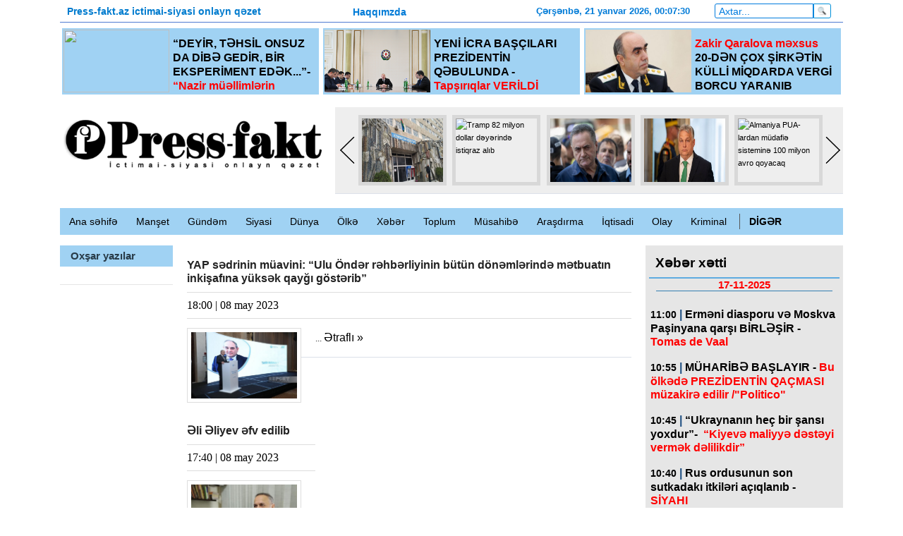

--- FILE ---
content_type: text/html; charset=utf-8
request_url: https://globall.az/index.php?year=2023&month=05&day=08
body_size: 14347
content:
   <!DOCTYPE HTML PUBLIC "-//W3C//DTD HTML 4.01//EN" "http://www.w3.org/TR/html4/strict.dtd">
<html xmlns="http://www.w3.org/1999/xhtml">
<head><meta http-equiv="Content-Type" content="text/html; charset=utf-8">


<title>Xəbərlərin siyahısı: 08.05.2023 » Press-fakt.az ictimai-siyasi onlayn qəzet</title>
<meta name="charset" content="utf-8">
<meta name="title" content="Xəbərlərin siyahısı: 08.05.2023 » Press-fakt.az ictimai-siyasi onlayn qəzet">
<meta name="description" content="Press-fakt.az ictimai-siyasi onlayn qəzet">
<meta name="keywords" content="Press-fakt.az ictimai-siyasi onlayn qəzet">
<meta name="generator" content="DataLife Engine (https://dle-news.ru)">
<link rel="canonical" href="https://globall.az/index.php?year=2023&amp;month=05&amp;day=08">
<link rel="alternate" type="application/rss+xml" title="Press-fakt.az ictimai-siyasi onlayn qəzet" href="https://globall.az/index.php?mod=rss">
<link rel="search" type="application/opensearchdescription+xml" title="Press-fakt.az ictimai-siyasi onlayn qəzet" href="https://globall.az/index.php?do=opensearch">
<meta property="twitter:card" content="summary">
<meta property="twitter:title" content="Xəbərlərin siyahısı: 08.05.2023 » Press-fakt.az ictimai-siyasi onlayn qəzet">
<meta property="twitter:description" content="Press-fakt.az ictimai-siyasi onlayn qəzet">
<meta property="og:type" content="article">
<meta property="og:site_name" content="Press-fakt.az ictimai-siyasi onlayn qəzet">
<meta property="og:title" content="Xəbərlərin siyahısı: 08.05.2023 » Press-fakt.az ictimai-siyasi onlayn qəzet">
<meta property="og:description" content="Press-fakt.az ictimai-siyasi onlayn qəzet">
<link href="/engine/editor/css/default.css?v=45d54" rel="stylesheet" type="text/css">
<script src="/engine/classes/js/jquery3.js?v=45d54"></script>
<script src="/engine/classes/js/jqueryui3.js?v=45d54" defer></script>
<script src="/engine/classes/js/dle_js.js?v=45d54" defer></script>
<script type="application/ld+json">{"@context":"https://schema.org","@graph":[{"@type":"BreadcrumbList","@context":"https://schema.org/","itemListElement":[{"@type":"ListItem","position":1,"item":{"@id":"https://globall.az/","name":"Press-fakt.az ictimai-siyasi onlayn qəzet"}},{"@type":"ListItem","position":2,"item":{"@id":"https://globall.az/index.php?year=2023&month=05&day=08","name":"Xəbərlərin siyahısı: 08.05.2023"}}]}]}</script>

<link rel="shortcut icon" href="/templates/Globals-34/images/ico-g.png" />

<link rel="stylesheet" href="/templates/Globals-34/css/sitil4.css" type="text/css" />
<link rel="stylesheet" href="/templates/Globals-34/css/engine1.css" type="text/css" />
<link rel="stylesheet" href="/templates/Globals-34/css/dle-style9.css?alol" type="text/css" />
<link rel="stylesheet" href="/templates/Globals-34/css/jquery.fancybox-1.3.4.css" type="text/css" media="screen" />
<link rel="stylesheet" type="text/css" href="/templates/Globals-34/css/mansetx08.css" />


  
 
  <style> 
table {
    max-width: 630px;
}
 
.sidebar1 img {
    max-width: 260px;
}
</style>



 

</head>
<body>

<script>
<!--
var dle_root       = '/';
var dle_admin      = '';
var dle_login_hash = 'a79ca1b01d9d9f5d48b4a641ada1eaee20140cca';
var dle_group      = 5;
var dle_skin       = 'Globals-34';
var dle_wysiwyg    = '1';
var quick_wysiwyg  = '1';
var dle_min_search = '4';
var dle_act_lang   = ["Bəli", "Xeyr", "Daxil et", "Ləğv et", "Yadda Saxla", "Sil", "Yüklənir. Zəhmət olmasa gözləyin..."];
var menu_short     = 'Sürətli redaktə et';
var menu_full      = 'Tam redaktə et';
var menu_profile   = 'Profilə bax';
var menu_send      = 'Şəxsi mesaj göndər';
var menu_uedit     = 'Adminpanelə get';
var dle_info       = 'İnformasiya';
var dle_confirm    = 'Təsdiq et';
var dle_prompt     = 'İnformasiyanı daxil et';
var dle_req_field  = ["Заполните поле с именем", "Заполните поле с сообщением", "Заполните поле с темой сообщения"];
var dle_del_agree  = 'Siz həqiqətən seçilmişi silmək istəyirsiniz? Sonradan bu hərəkəti ləğv etmək mümkün olmayacaq';
var dle_spam_agree = 'Siz həqiqətən istəyirsinizmi istifadəçini spammer kimi işareləmək? Bu halda onun bütün şərhləri silinəcək';
var dle_c_title    = 'Отправка жалобы';
var dle_complaint  = 'Administrasiya üçün sizin şikayətinizin mətnini göstərin:';
var dle_mail       = 'E-mail adresiniz:';
var dle_big_text   = 'Mətnin çox böyük sahəsi seçilmişdir.';
var dle_orfo_title = 'Tapılmış qrammatik səhvə administrasiya üçün şərhi göstərin';
var dle_p_send     = 'Göndər';
var dle_p_send_ok  = 'Xəbərdarlıq müvəffəqiyyətlə göndərildi';
var dle_save_ok    = 'Dəyişikliklər müvəffəqiyyətlə saxlanmışdır.';
var dle_reply_title= 'Şərhə cavab yaz';
var dle_tree_comm  = '0';
var dle_del_news   = 'Xəbəri sil';
var dle_sub_agree  = 'Вы действительно хотите подписаться на комментарии к данной публикации?';
var dle_captcha_type  = '0';
var dle_share_interesting  = ["Поделиться ссылкой на выделенный текст", "Twitter", "Facebook", "Вконтакте", "Прямая ссылка:", "Нажмите правой клавишей мыши и выберите «Копировать ссылку»"];
var DLEPlayerLang     = {prev: 'Предыдущий',next: 'Следующий',play: 'Воспроизвести',pause: 'Пауза',mute: 'Выключить звук', unmute: 'Включить звук', settings: 'Настройки', enterFullscreen: 'На полный экран', exitFullscreen: 'Выключить полноэкранный режим', speed: 'Скорость', normal: 'Обычная', quality: 'Качество', pip: 'Режим PiP'};
var allow_dle_delete_news   = false;
var dle_search_delay   = false;
var dle_search_value   = '';
jQuery(function($){
FastSearch();
});
//-->
</script>




 


 

 

<div id="wrapper">



<!-- logo-->
<div id="header">


<div class="ustpanel"> 
 
<div><span class="qzt"> Press-fakt.az ictimai-siyasi onlayn qəzet </span> <span class="hqimiz"> <a href="/">Haqqımzda</a></span>
 
	 
	  <span id="hours" class="vaxt_xeb">&nbsp;&nbsp;</span></div>
		<script type="text/javascript">
		obj_hours=document.getElementById("hours");
		name_month=new Array ("yanvar","fevral","mart", "aprel","may", "iyun","iyul","avqust","sentyabr", "oktyabr","noyabr","dekabr");
		name_day=new Array ("Bazar günü","Bazar ertəsi", "Çər. axşamı","Çərşənbə","Cümə axşamı", "Cümə", "Şənbə");
			function wr_hours()
				{
					time=new Date();
					time_sec=time.getSeconds();
					time_min=time.getMinutes();
					time_hours=time.getHours();
					time_wr=((time_hours<10)?"0":"")+time_hours;
					time_wr+=":";
					time_wr+=((time_min<10)?"0":"")+time_min;
					time_wr+=":";
					time_wr+=((time_sec<10)?"0":"")+time_sec;
					time_wr=name_day[time.getDay()]+", "+time.getDate()+" "+name_month[time.getMonth()]+" "+time.getFullYear()+"<b>, </b>"+time_wr+"&nbsp;&nbsp;";
					obj_hours.innerHTML=time_wr;
				}
			wr_hours();
			setInterval("wr_hours();",1000);
		</script>
		<div class="divaxtar"> 
	<!-- Search -->
	    <form method="post"><input type=hidden name=do value=search><input type="hidden" name="subaction" value="search"><input id="story" name="story" type="text" value="Axtar..." onfocus='if (this.value == "Axtar...") { this.value=""; }' onblur='if (this.value == "") { this.value="Axtar..."; }' class="search">
		<input type="image" class="duyme" text="Axtar" src="/templates/Globals-34/css/search.png" border="0" alt="Axtar..." align="bottom" ></form>
	</div>
   <!-- Search end -->
<div style="clear:both;"></div>
</div>



<div class="ustxeb">
<div class="ustdex">
	<a href="https://globall.az/index.php?newsid=66572">
		<img width="276" height="199" src="https://static.azpolitika.info/storage/news/6d5e2064fc9d9e7d8b2b4800fa721222/2b4faa06-4cdf-48a8-8211-b91d9d8ae193.jpg" />
	</a>
	<div class="xebl">
		 <a target="_blank" href="https://globall.az/index.php?newsid=66572"> <span class="[xfgiven_qirmizib][/xfgiven_qirmizib]"> “DEYİR, TƏHSİL ONSUZ DA DİBƏ GEDİR, BİR EKSPERİMENT EDƏK...”-</span> <font color="#FF0000"> “Nazir müəllimlərin harada oturub gözləyəcəyini də bilmir” </font></a>
	</div>
</div><div class="ustdex">
	<a href="https://globall.az/index.php?newsid=66445">
		<img width="276" height="199" src="https://files.modern.az/photo/orginal/2025/11/12/1762944034_17629436603558359906_1200x630.jpg" />
	</a>
	<div class="xebl">
		 <a target="_blank" href="https://globall.az/index.php?newsid=66445"> <span class="[xfgiven_qirmizib][/xfgiven_qirmizib]"> YENİ İCRA BAŞÇILARI PREZİDENTİN QƏBULUNDA - </span> <font color="#FF0000"> Tapşırıqlar VERİLDİ /FOTOLAR </font></a>
	</div>
</div><div class="ustdex">
	<a href="https://globall.az/index.php?newsid=66375">
		<img width="276" height="199" src="https://www.turkustan.az/media/2024/06/13/zakir_qaralov.jpg" />
	</a>
	<div class="xebl">
		 <a target="_blank" href="https://globall.az/index.php?newsid=66375"><font color="#FF0000"> Zakir Qaralova məxsus </font> <span class="[xfgiven_qirmizib][/xfgiven_qirmizib]"> 20-DƏN ÇOX ŞİRKƏTİN KÜLLİ MİQDARDA VERGİ BORCU YARANIB</span> </a>
	</div>
</div>	
<div style="clear:both;"></div>
</div>



<div class="usthed"> 
<div style="float: left; width: 100px; "> 
 
<a href="/index.php"><img style="" src="/templates/Globals-34/images/press-fakts-2.png" title="Press-fakt.az" alt="Press-fakt.az" class="glogo"></a>
</div>
<div style="float: right; width: 720px; background: #eee;margin: 0 auto 0 auto;"> 
<!-- slayd-->
<div class="slayd"><span class="adtitle">
<div id="topslider">
<div class="left"><div class="leftbutton" style="display: block;"></div></div>
<div class="center"><div class="caroufredsel_wrapper">
<div class="caroufredsel_wrapper" style="display: block;  position: relative; width: 750px; height: 110px; overflow: hidden;" >
<ul style="text-align: left; float: none; position: absolute; top: 0px;  bottom: auto; left: 0px; margin: 0px; width: 1000px; height: 110px;">
﻿<li>
<div class="subitem" style="display: block;">
<div class="subitemimage"><img src="https://static.azpolitika.info/storage/news/39c009b2cf08b81116f7a541831ad6d5/5d59bc9d-2478-42ed-8d69-48ea7d0944c5.jpg" alt="Rus ordusunun son sutkadakı itkiləri açıqlanıb - "></div>
<div class="subitemtext"><a target="_blank" href="https://globall.az/index.php?newsid=66601"> <span class="[xfgiven_qirmizib][/xfgiven_qirmizib]">Rus ordusunun son sutkadakı itkiləri açıqlanıb - </span> <font color="#E72C00"> SİYAHI </font></a></div>
<div class="subitemoverlay"></div>
</div>
</li>﻿<li>
<div class="subitem" style="display: block;">
<div class="subitemimage"><img src="https://static.azpolitika.info/storage/news/9faa937626e29dcee30a8eaac483c0e5/4076121b-abeb-4175-bfc3-f10bfa6a84b3.jpg" alt="Prezident İlham Əliyev Milli Dirçəliş Günü münasibətilə paylaşım edib"></div>
<div class="subitemtext"><a target="_blank" href="https://globall.az/index.php?newsid=66600"> <span class="[xfgiven_qirmizib][/xfgiven_qirmizib]">Prezident İlham Əliyev Milli Dirçəliş Günü münasibətilə paylaşım edib</span> </a></div>
<div class="subitemoverlay"></div>
</div>
</li>﻿<li>
<div class="subitem" style="display: block;">
<div class="subitemimage"><img src="https://static.azpolitika.info/storage/news/b90e6c2ada6e05d13324f891986d0380/41bd14f0-56c5-4d6f-a0a3-451055807199.jpg" alt="Rusiya ordusu Ukraynanın Xarkov vilayətinə zərbələr endirib"></div>
<div class="subitemtext"><a target="_blank" href="https://globall.az/index.php?newsid=66597"> <span class="[xfgiven_qirmizib][/xfgiven_qirmizib]">Rusiya ordusu Ukraynanın Xarkov vilayətinə zərbələr endirib</span> </a></div>
<div class="subitemoverlay"></div>
</div>
</li>﻿<li>
<div class="subitem" style="display: block;">
<div class="subitemimage"><img src="https://www.turkustan.az/media/2024/05/16/senedsiz_evler_mehle.jpg" alt="Sənədsiz evlər problemi yenə gündəmdə -"></div>
<div class="subitemtext"><a target="_blank" href="https://globall.az/index.php?newsid=66594"> <span class="[xfgiven_qirmizib][/xfgiven_qirmizib]">Sənədsiz evlər problemi yenə gündəmdə -</span> <font color="#E72C00"> Həlli niyə yubanır? </font></a></div>
<div class="subitemoverlay"></div>
</div>
</li>﻿<li>
<div class="subitem" style="display: block;">
<div class="subitemimage"><img src="https://files.modern.az/photo/orginal/2025/11/16/1763278755_1763273940_6a8b822e2794337132d16abfd6b979c8.jpg" alt="Azərbaycan Mərkəzi Asiya Məşvərət Görüşlərinin tamhüquqlu üzvü oldu"></div>
<div class="subitemtext"><a target="_blank" href="https://globall.az/index.php?newsid=66593"> <span class="[xfgiven_qirmizib][/xfgiven_qirmizib]">Azərbaycan Mərkəzi Asiya Məşvərət Görüşlərinin tamhüquqlu üzvü oldu</span> </a></div>
<div class="subitemoverlay"></div>
</div>
</li>﻿<li>
<div class="subitem" style="display: block;">
<div class="subitemimage"><img src="https://files.modern.az/photo/orginal/2025/11/12/1762948070_azernesr.jpg" alt="Azərbaycan Nəşriyyatı növbəti ildən necə maliyyələşəcək?"></div>
<div class="subitemtext"><a target="_blank" href="https://globall.az/index.php?newsid=66591"> <span class="[xfgiven_qirmizib][/xfgiven_qirmizib]">Azərbaycan Nəşriyyatı növbəti ildən necə maliyyələşəcək?</span> </a></div>
<div class="subitemoverlay"></div>
</div>
</li>﻿<li>
<div class="subitem" style="display: block;">
<div class="subitemimage"><img src="https://static.azpolitika.info/storage/news/c8c0f549bd31fec808c17b1315b4ae03/5ffbdcae-bdd0-479f-b5cc-2dce668cc7c4.jpg" alt="Tramp 82 milyon dollar dəyərində istiqraz alıb"></div>
<div class="subitemtext"><a target="_blank" href="https://globall.az/index.php?newsid=66590"> <span class="[xfgiven_qirmizib][/xfgiven_qirmizib]">Tramp 82 milyon dollar dəyərində istiqraz alıb</span> </a></div>
<div class="subitemoverlay"></div>
</div>
</li>﻿<li>
<div class="subitem" style="display: block;">
<div class="subitemimage"><img src="https://www.turkustan.az/media/2025/11/16/1763283687_5246967696929262687.jpg" alt="İsrailin müdafiə naziri Kats:"></div>
<div class="subitemtext"><a target="_blank" href="https://globall.az/index.php?newsid=66589"> <span class="[xfgiven_qirmizib][/xfgiven_qirmizib]">İsrailin müdafiə naziri Kats:</span> <font color="#E72C00"> Fələstin dövləti yaradılmayacaq </font></a></div>
<div class="subitemoverlay"></div>
</div>
</li>﻿<li>
<div class="subitem" style="display: block;">
<div class="subitemimage"><img src="https://www.turkustan.az/media/2025/11/16/orban.jpg" alt="Orbandan sensasion iddia:"></div>
<div class="subitemtext"><a target="_blank" href="https://globall.az/index.php?newsid=66588"> <span class="[xfgiven_qirmizib][/xfgiven_qirmizib]">Orbandan sensasion iddia:</span> <font color="#E72C00"> “Ukrayna müharibəsi çox yaxın zamanda bitəcək” </font></a></div>
<div class="subitemoverlay"></div>
</div>
</li>﻿<li>
<div class="subitem" style="display: block;">
<div class="subitemimage"><img src="https://static.azpolitika.info/storage/news/e89b633f2ef217a2a97b3cecc5f5e048/d8ec2321-d5f6-49b8-8a28-6f84e318d1cc.jpg" alt="Almaniya PUA-lardan müdafiə sisteminə 100 milyon avro qoyacaq"></div>
<div class="subitemtext"><a target="_blank" href="https://globall.az/index.php?newsid=66584"> <span class="[xfgiven_qirmizib][/xfgiven_qirmizib]">Almaniya PUA-lardan müdafiə sisteminə 100 milyon avro qoyacaq</span> </a></div>
<div class="subitemoverlay"></div>
</div>
</li>﻿<li>
<div class="subitem" style="display: block;">
<div class="subitemimage"><img src="https://static.azpolitika.info/storage/news/6208996d163c351b169385cab6be1804/596ed4a7-0a4a-4bbd-95ad-df1b0777ae34.jpg" alt="&quot;Ukrayna Fransa ilə tarixi saziş hazırlayıb&quot; -"></div>
<div class="subitemtext"><a target="_blank" href="https://globall.az/index.php?newsid=66583"> <span class="[xfgiven_qirmizib][/xfgiven_qirmizib]">&quot;Ukrayna Fransa ilə tarixi saziş hazırlayıb&quot; -</span> <font color="#E72C00">  Zelenski </font></a></div>
<div class="subitemoverlay"></div>
</div>
</li>﻿<li>
<div class="subitem" style="display: block;">
<div class="subitemimage"><img src="https://olke.az/photo/770x415/2025/11/16/1763237499_hakan-fidan.png" alt="&quot;F-35&quot;lərlə bağlı məsələ yaxın zamanda həll oluna bilər"></div>
<div class="subitemtext"><a target="_blank" href="https://globall.az/index.php?newsid=66581"><font color="#E72C00"> Fidan: </font> <span class="[xfgiven_qirmizib][/xfgiven_qirmizib]">&quot;F-35&quot;lərlə bağlı məsələ yaxın zamanda həll oluna bilər</span> </a></div>
<div class="subitemoverlay"></div>
</div>
</li>﻿<li>
<div class="subitem" style="display: block;">
<div class="subitemimage"><img src="https://olke.az/photo/770x415/2025/11/16/1763269623_azerbaycan-millisi.jpeg" alt="Azərbaycan millisi bu gün Fransa ilə üz-üzə gələcək"></div>
<div class="subitemtext"><a target="_blank" href="https://globall.az/index.php?newsid=66578"> <span class="[xfgiven_qirmizib][/xfgiven_qirmizib]">Azərbaycan millisi bu gün Fransa ilə üz-üzə gələcək</span> </a></div>
<div class="subitemoverlay"></div>
</div>
</li>﻿<li>
<div class="subitem" style="display: block;">
<div class="subitemimage"><img src="https://olke.az/photo/770x415/2025/11/15/1763227630_umerov.jpg" alt="Hərbi əsirlərin geri qaytarılması ilə bağlı danışıqlar başlayıb -"></div>
<div class="subitemtext"><a target="_blank" href="https://globall.az/index.php?newsid=66575"> <span class="[xfgiven_qirmizib][/xfgiven_qirmizib]">Hərbi əsirlərin geri qaytarılması ilə bağlı danışıqlar başlayıb -</span> <font color="#E72C00"> Rüstəm Umerov </font></a></div>
<div class="subitemoverlay"></div>
</div>
</li>﻿<li>
<div class="subitem" style="display: block;">
<div class="subitemimage"><img src="https://files.modern.az/photo/orginal/2025/11/16/1763237264_thumbs_b_c_80e41367eabbfddd132873177dfe97a9.jpg" alt="Əhməd əş-Şaraa terrorçular siyahısından çıxarıldı"></div>
<div class="subitemtext"><a target="_blank" href="https://globall.az/index.php?newsid=66574"> <span class="[xfgiven_qirmizib][/xfgiven_qirmizib]">Əhməd əş-Şaraa terrorçular siyahısından çıxarıldı</span> </a></div>
<div class="subitemoverlay"></div>
</div>
</li>﻿<li>
<div class="subitem" style="display: block;">
<div class="subitemimage"><img src="https://files.modern.az/photo/orginal/2025/11/15/1763206707_fotojet-21_1200.webp" alt="Məktəblərdə bu ştatlar LƏĞV EDİLDİ -"></div>
<div class="subitemtext"><a target="_blank" href="https://globall.az/index.php?newsid=66573"> <span class="[xfgiven_qirmizib][/xfgiven_qirmizib]">Məktəblərdə bu ştatlar LƏĞV EDİLDİ -</span> <font color="#E72C00"> Deputat: “Elə nazir var bir neçə müşavir götürüb..." </font></a></div>
<div class="subitemoverlay"></div>
</div>
</li>﻿<li>
<div class="subitem" style="display: block;">
<div class="subitemimage"><img src="https://static.azpolitika.info/storage/news/5cd19af6e1a1668337cf0d346c66fb5f/fdc0ea79-01a9-42cc-8f55-1e8cc342df4a.jpg" alt="&quot;Ukrayna gələn onilliyin əvvəlində Aİ-nin üzvü olacaq&quot;-"></div>
<div class="subitemtext"><a target="_blank" href="https://globall.az/index.php?newsid=66571"> <span class="[xfgiven_qirmizib][/xfgiven_qirmizib]">&quot;Ukrayna gələn onilliyin əvvəlində Aİ-nin üzvü olacaq&quot;-</span> <font color="#E72C00"> Polşa XİN rəhbəri </font></a></div>
<div class="subitemoverlay"></div>
</div>
</li>﻿<li>
<div class="subitem" style="display: block;">
<div class="subitemimage"><img src="https://static.azpolitika.info/storage/news/4fe30f681b32b03799d14a0eba73574f/2f1f985a-5719-4e85-9881-184bfc54206e.jpg" alt="Daşkənddə dövlət başçılarının şərəfinə atəşfəşanlıq olub -"></div>
<div class="subitemtext"><a target="_blank" href="https://globall.az/index.php?newsid=66570"> <span class="[xfgiven_qirmizib][/xfgiven_qirmizib]">Daşkənddə dövlət başçılarının şərəfinə atəşfəşanlıq olub -</span> <font color="#E72C00"> FOTOLAR </font></a></div>
<div class="subitemoverlay"></div>
</div>
</li>﻿<li>
<div class="subitem" style="display: block;">
<div class="subitemimage"><img src="https://www.turkustan.az/media/2025/05/25/kiyev-yangin-1.jpg" alt="Rusiya hipersəs raketləri ilə zərbə endirdi"></div>
<div class="subitemtext"><a target="_blank" href="https://globall.az/index.php?newsid=66568"><font color="#E72C00"> Gecə hücumu: </font> <span class="[xfgiven_qirmizib][/xfgiven_qirmizib]">Rusiya hipersəs raketləri ilə zərbə endirdi</span> </a></div>
<div class="subitemoverlay"></div>
</div>
</li>﻿<li>
<div class="subitem" style="display: block;">
<div class="subitemimage"><img src="https://olke.az/photo/770x415/2025/11/15/1763234954_turkiye-millisi.png" alt="Türkiyə millisindən Bolqarıstan üzərində inamlı qələbə"></div>
<div class="subitemtext"><a target="_blank" href="https://globall.az/index.php?newsid=66566"> <span class="[xfgiven_qirmizib][/xfgiven_qirmizib]">Türkiyə millisindən Bolqarıstan üzərində inamlı qələbə</span> </a></div>
<div class="subitemoverlay"></div>
</div>
</li>﻿<li>
<div class="subitem" style="display: block;">
<div class="subitemimage"><img src="https://olke.az/photo/770x415/2025/11/15/1763226195_metyu_uitaker.jpg" alt="Ukrayna müharibəsi gələcəyin döyüş laboratoriyasıdır -"></div>
<div class="subitemtext"><a target="_blank" href="https://globall.az/index.php?newsid=66565"> <span class="[xfgiven_qirmizib][/xfgiven_qirmizib]">Ukrayna müharibəsi gələcəyin döyüş laboratoriyasıdır -</span> <font color="#E72C00"> Metyu Uitaker </font></a></div>
<div class="subitemoverlay"></div>
</div>
</li>
</ul>
</div>
</div></div>
<div class="right"><div class="rightbutton" style="display: block;"></div></div>
</div>
<div id="links"><div class="clear"></div></div>
<script type="text/javascript">
                $('body').append('<div id="demotopslider" style="visibility:hidden;position:absolute;width:114px;text-align:left;padding:3px;font-size:14px;font-weight:bold"></div>')
                $( "#topslider .subitemtext a" ).each(function() {
                    $('#demotopslider').text($(this).text());
                    if ($('#demotopslider').height()>84){
                        while ($('#demotopslider').height()>= 84) {
                            var str=$('#demotopslider').text();
                            str = str.substring( 0, str.length - 1 );
                            $('#demotopslider').text(str);
                        }
                        $(this).text($('#demotopslider').text());
                    }
                });
                $('#demotopslider').remove();

                $("#topslider ul").carouFredSel({
                    circular: true,
                    infinite: false,
                    auto 	: true,
                    scroll : {
                        duration        : 1000,
                        pauseOnHover    : true
                    },
                    prev	: {
                        button	: "#topslider .leftbutton",
                        key		: "left"
                    },
                    next	: {
                        button	: "#topslider .rightbutton",
                        key		: "right"
                    }
                });

                $( "#topslider .subitem" ).each(function( index ) {
                    $(this).css("display","block");
                });

            </script>
</span></div>
<!-- slayd-->
</div>


<div style="clear:both;"></div>
</div>
<!-- logo-->


 



<!-- menu -->
<div id="force-menu">
<ul id="menu">
<li class="cat-item cat-item-3"><a href="/">Ana səhifə</a></li>
<li class="cat-item cat-item-3"><a href="/manset">Manşet</a></li>   
<li class="cat-item cat-item-3"><a href="/gundem">Gündəm</a></li>      
<li class="cat-item cat-item-3"><a href="/siyasi">Siyasi</a></li>  
<li class="cat-item cat-item-3"><a href="/dunya">Dünya</a></li>  
<li class="cat-item cat-item-3"><a href="/olke">Ölkə</a></li>  
<li class="cat-item cat-item-3"><a href="/xeber">Xəbər</a></li> 
<li class="cat-item cat-item-3"><a href="/toplum">Toplum</a></li>  
<li class="cat-item cat-item-3"><a href="/musahibe">Müsahibə</a></li> 
<li class="cat-item cat-item-3"><a href="/arasdirma">Araşdırma</a></li>  
<li class="cat-item cat-item-3"><a href="/iqtisadi">İqtisadi</a></li>   
<li class="cat-item cat-item-3"><a href="/olay">Olay</a></li>    
<li class="cat-item cat-item-3"><a href="/kriminal">Kriminal</a></li> 
 
<li class="cat-item cat-item-3"><a href="/diger/" style="color:#000;"> <b>DİGƏR</b></a>
<ul class='children'>
<li class="cat-item cat-item-3"><a href="/bashxeber">Baş xəbər</a></li> 
<li class="cat-item cat-item-3"><a href="/xeber-lenti">Xəbər lenti</a></li> 
<li class="cat-item cat-item-3"><a href="/region">Region</a></li> 
<li class="cat-item cat-item-3"><a href="/yazarlar">Yazarlar</a></li> 
<li class="cat-item cat-item-3"><a href="/maraqli">Maraqlı</a></li> 

<li class="cat-item cat-item-3"><a href="/tehlil">Təhlil</a></li> 
<li class="cat-item cat-item-3"><a href="/saglamliq">Sağlamlıq</a></li> 

<li class="cat-item cat-item-3"><a href="/Press-fakt-tv">Globall TV</a></li> 
<li class="cat-item cat-item-3"><a href="/video">Video</a></li> 
<li class="cat-item cat-item-3"><a href="/losh">Армянская ложь</a></li> 
</ul></li>


 
</ul><div class="clear"></div></div>
<!-- menu -->




<!-- content -->
<div id="content">




 


   
    






    
 




 



    <div class="content-left">
	
	  <div class="bodylef"><div class="related">
<div class="related_header">Oxşar yazılar</div>
 
 
<div class="related_item3">
<div style="clear:both;"> </div></div>

</div>	
 </div> 
	  
 <div class="bodycent"> ﻿<div class="maincol">
<div class="archiveheader"><h3><span class="[xfgiven_qirmizib][/xfgiven_qirmizib]"> YAP sədrinin müavini: “Ulu Öndər rəhbərliyinin bütün dönəmlərində mətbuatın inkişafına yüksək qayğı göstərib”</span> </h3></div>
<div class="pageoptions">
<div class="alignleft"><ul>
<li><a class="standard">18:00 | <a>08 may 2023</a></a></li>
</ul></div>
<div class="clear"></div>
</div>
<div id="post-1" class="posti">
<div class="thumb"><img src="/uploads/posts/2023-05/1683533096_41.jpg" alt="YAP sədrinin müavini: “Ulu Öndər rəhbərliyinin bütün dönəmlərində mətbuatın inkişafına yüksək qayğı göstərib”" title="YAP sədrinin müavini: “Ulu Öndər rəhbərliyinin bütün dönəmlərində mətbuatın inkişafına yüksək qayğı göstərib”" width="150"/></div>
<div class="entry">
<div class="shortpost">
<div id="zaza"> ... <a href="https://globall.az/index.php?newsid=49078">Ətraflı »</a></div>
</div>
</div></div></div>
<div class="clear"></div>
<div class="clear"></div>﻿<div class="maincol">
<div class="archiveheader"><h3><span class="[xfgiven_qirmizib][/xfgiven_qirmizib]"> Əli Əliyev əfv edilib</span> </h3></div>
<div class="pageoptions">
<div class="alignleft"><ul>
<li><a class="standard">17:40 | <a>08 may 2023</a></a></li>
</ul></div>
<div class="clear"></div>
</div>
<div id="post-1" class="posti">
<div class="thumb"><img src="/uploads/posts/2023-05/1683533047_40.jpg" alt="Əli Əliyev əfv edilib" title="Əli Əliyev əfv edilib" width="150"/></div>
<div class="entry">
<div class="shortpost">
<div id="zaza"> ... <a href="https://globall.az/index.php?newsid=49077">Ətraflı »</a></div>
</div>
</div></div></div>
<div class="clear"></div>
<div class="clear"></div>﻿<div class="maincol">
<div class="archiveheader"><h3><span class="[xfgiven_qirmizib][/xfgiven_qirmizib]"> Dövlət Turizm Agentliyi: &quot;Qoruqları ziyarət edənlərin sayı artıb&quot;</span> </h3></div>
<div class="pageoptions">
<div class="alignleft"><ul>
<li><a class="standard">17:30 | <a>08 may 2023</a></a></li>
</ul></div>
<div class="clear"></div>
</div>
<div id="post-1" class="posti">
<div class="thumb"><img src="/uploads/posts/2023-05/1683533005_39.jpg" alt="Dövlət Turizm Agentliyi: &quot;Qoruqları ziyarət edənlərin sayı artıb&quot;" title="Dövlət Turizm Agentliyi: &quot;Qoruqları ziyarət edənlərin sayı artıb&quot;" width="150"/></div>
<div class="entry">
<div class="shortpost">
<div id="zaza"> ... <a href="https://globall.az/index.php?newsid=49076">Ətraflı »</a></div>
</div>
</div></div></div>
<div class="clear"></div>
<div class="clear"></div>﻿<div class="maincol">
<div class="archiveheader"><h3><span class="[xfgiven_qirmizib][/xfgiven_qirmizib]"> Həzi Aslanov: &quot;Axtarışda olan 14 nəfərdən 11-nin xarici dövlətlərdə olmağı müəyyən edilib&quot;</span> </h3></div>
<div class="pageoptions">
<div class="alignleft"><ul>
<li><a class="standard">17:20 | <a>08 may 2023</a></a></li>
</ul></div>
<div class="clear"></div>
</div>
<div id="post-1" class="posti">
<div class="thumb"><img src="/uploads/posts/2023-05/1683532968_38.jpg" alt="Həzi Aslanov: &quot;Axtarışda olan 14 nəfərdən 11-nin xarici dövlətlərdə olmağı müəyyən edilib&quot;" title="Həzi Aslanov: &quot;Axtarışda olan 14 nəfərdən 11-nin xarici dövlətlərdə olmağı müəyyən edilib&quot;" width="150"/></div>
<div class="entry">
<div class="shortpost">
<div id="zaza"> ... <a href="https://globall.az/index.php?newsid=49075">Ətraflı »</a></div>
</div>
</div></div></div>
<div class="clear"></div>
<div class="clear"></div>﻿<div class="maincol">
<div class="archiveheader"><h3><span class="[xfgiven_qirmizib][/xfgiven_qirmizib]"> Ermənistan silahlı bölmələri Laçında ekskavatoru atəşə tutub</span> </h3></div>
<div class="pageoptions">
<div class="alignleft"><ul>
<li><a class="standard">17:10 | <a>08 may 2023</a></a></li>
</ul></div>
<div class="clear"></div>
</div>
<div id="post-1" class="posti">
<div class="thumb"><img src="/uploads/posts/2023-05/1683532923_37.jpg" alt="Ermənistan silahlı bölmələri Laçında ekskavatoru atəşə tutub" title="Ermənistan silahlı bölmələri Laçında ekskavatoru atəşə tutub" width="150"/></div>
<div class="entry">
<div class="shortpost">
<div id="zaza"> ... <a href="https://globall.az/index.php?newsid=49074">Ətraflı »</a></div>
</div>
</div></div></div>
<div class="clear"></div>
<div class="clear"></div>﻿<div class="maincol">
<div class="archiveheader"><h3><span class="[xfgiven_qirmizib][/xfgiven_qirmizib]"> İsmət Səttarov: &quot;Azərbaycanda peşəkar mətbuatın formalaşması və sürətli inkişafı Ulu Öndərin adı ilə bağlıdır&quot;</span> </h3></div>
<div class="pageoptions">
<div class="alignleft"><ul>
<li><a class="standard">17:00 | <a>08 may 2023</a></a></li>
</ul></div>
<div class="clear"></div>
</div>
<div id="post-1" class="posti">
<div class="thumb"><img src="/uploads/posts/2023-05/1683532800_36.jpg" alt="İsmət Səttarov: &quot;Azərbaycanda peşəkar mətbuatın formalaşması və sürətli inkişafı Ulu Öndərin adı ilə bağlıdır&quot;" title="İsmət Səttarov: &quot;Azərbaycanda peşəkar mətbuatın formalaşması və sürətli inkişafı Ulu Öndərin adı ilə bağlıdır&quot;" width="150"/></div>
<div class="entry">
<div class="shortpost">
<div id="zaza"> ... <a href="https://globall.az/index.php?newsid=49073">Ətraflı »</a></div>
</div>
</div></div></div>
<div class="clear"></div>
<div class="clear"></div>﻿<div class="maincol">
<div class="archiveheader"><h3><span class="[xfgiven_qirmizib][/xfgiven_qirmizib]"> Ötən il 55 tikinti obyektində 75 nəfərin əmək və ya xidməti müqavilə olmadan işlədiyi aşkarlanıb</span> </h3></div>
<div class="pageoptions">
<div class="alignleft"><ul>
<li><a class="standard">16:50 | <a>08 may 2023</a></a></li>
</ul></div>
<div class="clear"></div>
</div>
<div id="post-1" class="posti">
<div class="thumb"><img src="/uploads/posts/2023-05/1683532702_35.jpg" alt="Ötən il 55 tikinti obyektində 75 nəfərin əmək və ya xidməti müqavilə olmadan işlədiyi aşkarlanıb" title="Ötən il 55 tikinti obyektində 75 nəfərin əmək və ya xidməti müqavilə olmadan işlədiyi aşkarlanıb" width="150"/></div>
<div class="entry">
<div class="shortpost">
<div id="zaza"> ... <a href="https://globall.az/index.php?newsid=49072">Ətraflı »</a></div>
</div>
</div></div></div>
<div class="clear"></div>
<div class="clear"></div>﻿<div class="maincol">
<div class="archiveheader"><h3><span class="[xfgiven_qirmizib][/xfgiven_qirmizib]"> Bakı və Sumqayıda pensiyalar mayın 10-da ödəniləcək</span> </h3></div>
<div class="pageoptions">
<div class="alignleft"><ul>
<li><a class="standard">16:40 | <a>08 may 2023</a></a></li>
</ul></div>
<div class="clear"></div>
</div>
<div id="post-1" class="posti">
<div class="thumb"><img src="/uploads/posts/2023-05/1683532569_34.jpg" alt="Bakı və Sumqayıda pensiyalar mayın 10-da ödəniləcək" title="Bakı və Sumqayıda pensiyalar mayın 10-da ödəniləcək" width="150"/></div>
<div class="entry">
<div class="shortpost">
<div id="zaza"> ... <a href="https://globall.az/index.php?newsid=49071">Ətraflı »</a></div>
</div>
</div></div></div>
<div class="clear"></div>
<div class="clear"></div>﻿<div class="maincol">
<div class="archiveheader"><h3><span class="[xfgiven_qirmizib][/xfgiven_qirmizib]"> Azərbaycanda ilk dəfə gəmi istehsalında yerli kabellərdən istifadə ediləcək</span> </h3></div>
<div class="pageoptions">
<div class="alignleft"><ul>
<li><a class="standard">16:30 | <a>08 may 2023</a></a></li>
</ul></div>
<div class="clear"></div>
</div>
<div id="post-1" class="posti">
<div class="thumb"><img src="/uploads/posts/2023-05/1683532512_33.jpg" alt="Azərbaycanda ilk dəfə gəmi istehsalında yerli kabellərdən istifadə ediləcək" title="Azərbaycanda ilk dəfə gəmi istehsalında yerli kabellərdən istifadə ediləcək" width="150"/></div>
<div class="entry">
<div class="shortpost">
<div id="zaza"> ... <a href="https://globall.az/index.php?newsid=49070">Ətraflı »</a></div>
</div>
</div></div></div>
<div class="clear"></div>
<div class="clear"></div>﻿<div class="maincol">
<div class="archiveheader"><h3><span class="[xfgiven_qirmizib][/xfgiven_qirmizib]"> Mədəniyyət nazirinin sabiq müavini əfv edilib</span> </h3></div>
<div class="pageoptions">
<div class="alignleft"><ul>
<li><a class="standard">16:20 | <a>08 may 2023</a></a></li>
</ul></div>
<div class="clear"></div>
</div>
<div id="post-1" class="posti">
<div class="thumb"><img src="/uploads/posts/2023-05/32.webp" alt="Mədəniyyət nazirinin sabiq müavini əfv edilib" title="Mədəniyyət nazirinin sabiq müavini əfv edilib" width="150"/></div>
<div class="entry">
<div class="shortpost">
<div id="zaza"> ... <a href="https://globall.az/index.php?newsid=49069">Ətraflı »</a></div>
</div>
</div></div></div>
<div class="clear"></div>
<div class="clear"></div><div class="navigation" align="center" style="margin-bottom:10px; margin-top:10px;"><span>Geriyə</span> <span>1</span> <a href="https://globall.az/index.php?cstart=2&amp;year=2023&amp;month=05&amp;day=08">2</a> <a href="https://globall.az/index.php?cstart=3&amp;year=2023&amp;month=05&amp;day=08">3</a> <a href="https://globall.az/index.php?cstart=4&amp;year=2023&amp;month=05&amp;day=08">4</a> <a href="https://globall.az/index.php?cstart=5&amp;year=2023&amp;month=05&amp;day=08">5</a>  <a href="https://globall.az/index.php?cstart=2&amp;year=2023&amp;month=05&amp;day=08">İrəli</a></div>  </div>

  
  
 </div>



<div class="content-right">
<ul class="sidebar22ic">
<li class="widget widget_weatherforecast"><h3><span class="title">Xəbər xətti</span></h3>
<div style=""><div class="clr berrors">
	<div class="lent_tarix"> 17-11-2025</div>
	<div class="lent_xeber q"><span class="xbtarix">11:00</span> | <a href="/index.php?newsid=66604"> <span class="[xfgiven_qirmizib][/xfgiven_qirmizib]">Erməni diasporu və Moskva Paşinyana qarşı BİRLƏŞİR -</span> <font color="#FF0000"> Tomas de Vaal </font></a></div><div class="lent_xeber q"><span class="xbtarix">10:55</span> | <a href="/index.php?newsid=66603"> <span class="[xfgiven_qirmizib][/xfgiven_qirmizib]">MÜHARİBƏ BAŞLAYIR -</span> <font color="#FF0000"> Bu ölkədə PREZİDENTİN QAÇMASI müzakirə edilir /"Politico" </font></a></div><div class="lent_xeber q"><span class="xbtarix">10:45</span> | <a href="/index.php?newsid=66602"> <span class="[xfgiven_qirmizib][/xfgiven_qirmizib]">“Ukraynanın heç bir şansı yoxdur”-</span> <font color="#FF0000">  “Kiyevə maliyyə dəstəyi vermək dəlilikdir” </font></a></div><div class="lent_xeber q"><span class="xbtarix">10:40</span> | <a href="/index.php?newsid=66601"> <span class="[xfgiven_qirmizib][/xfgiven_qirmizib]">Rus ordusunun son sutkadakı itkiləri açıqlanıb - </span> <font color="#FF0000"> SİYAHI </font></a></div><div class="lent_xeber q"><span class="xbtarix">10:33</span> | <a href="/index.php?newsid=66600"> <span class="[xfgiven_qirmizib][/xfgiven_qirmizib]">Prezident İlham Əliyev Milli Dirçəliş Günü münasibətilə paylaşım edib</span> </a></div><div class="lent_xeber q"><span class="xbtarix">10:30</span> | <a href="/index.php?newsid=66599"> <span class="[xfgiven_qirmizib][/xfgiven_qirmizib]">&quot;HƏMAS&quot; ABŞ-nin Qəzza ilə bağlı qətnaməsinə qarşı çıxıb -</span> <font color="#FF0000"> "Əl-Cəzirə" </font></a></div><div class="lent_xeber q"><span class="xbtarix">10:15</span> | <a href="/index.php?newsid=66598"> <span class="[xfgiven_qirmizib][/xfgiven_qirmizib]">TÜRKİYƏNİN ZƏRBƏSİ RUSİYANI SARSITDI -</span> <font color="#FF0000"> Putin dərhal Trampın "qapısını" döydü... </font></a></div><div class="lent_xeber q"><span class="xbtarix">10:10</span> | <a href="/index.php?newsid=66597"> <span class="[xfgiven_qirmizib][/xfgiven_qirmizib]">Rusiya ordusu Ukraynanın Xarkov vilayətinə zərbələr endirib</span> </a></div><div class="lent_xeber q"><span class="xbtarix">09:20</span> | <a href="/index.php?newsid=66596"> <span class="[xfgiven_qirmizib][/xfgiven_qirmizib]">&quot;Quru qoşunlarını Venesuelada yerləşdirməyə hazırıq&quot;-</span> <font color="#FF0000"> Pentaqon rəsmisi </font></a></div><div class="lent_xeber q"><span class="xbtarix">09:15</span> | <a href="/index.php?newsid=66595"> <span class="[xfgiven_qirmizib][/xfgiven_qirmizib]">ƏDV limiti artırılır, nağdsız ödənişlərə güzəşt verilir -</span> <font color="#FF0000"> VİDEO </font></a></div><div class="lent_xeber q"><span class="xbtarix">09:10</span> | <a href="/index.php?newsid=66594"> <span class="[xfgiven_qirmizib][/xfgiven_qirmizib]">Sənədsiz evlər problemi yenə gündəmdə -</span> <font color="#FF0000"> Həlli niyə yubanır? </font></a></div>
</div><div class="clr berrors">
	<div class="lent_tarix"> 16-11-2025</div>
	<div class="lent_xeber q"><span class="xbtarix">18:25</span> | <a href="/index.php?newsid=66593"> <span class="[xfgiven_qirmizib][/xfgiven_qirmizib]">Azərbaycan Mərkəzi Asiya Məşvərət Görüşlərinin tamhüquqlu üzvü oldu</span> </a></div><div class="lent_xeber q"><span class="xbtarix">18:20</span> | <a href="/index.php?newsid=66592"> <span class="[xfgiven_qirmizib][/xfgiven_qirmizib]">İlham Əliyevin DAŞKƏNDDƏ ETDİYİ ÇIXIŞIN TAM MƏTNİ -</span> <font color="#FF0000"> FOTOLAR </font></a></div><div class="lent_xeber q"><span class="xbtarix">18:15</span> | <a href="/index.php?newsid=66591"> <span class="[xfgiven_qirmizib][/xfgiven_qirmizib]">Azərbaycan Nəşriyyatı növbəti ildən necə maliyyələşəcək?</span> </a></div><div class="lent_xeber q"><span class="xbtarix">18:10</span> | <a href="/index.php?newsid=66590"> <span class="[xfgiven_qirmizib][/xfgiven_qirmizib]">Tramp 82 milyon dollar dəyərində istiqraz alıb</span> </a></div><div class="lent_xeber q"><span class="xbtarix">18:05</span> | <a href="/index.php?newsid=66589"> <span class="[xfgiven_qirmizib][/xfgiven_qirmizib]">İsrailin müdafiə naziri Kats:</span> <font color="#FF0000"> Fələstin dövləti yaradılmayacaq </font></a></div><div class="lent_xeber q"><span class="xbtarix">18:01</span> | <a href="/index.php?newsid=66588"> <span class="[xfgiven_qirmizib][/xfgiven_qirmizib]">Orbandan sensasion iddia:</span> <font color="#FF0000"> “Ukrayna müharibəsi çox yaxın zamanda bitəcək” </font></a></div><div class="lent_xeber q"><span class="xbtarix">17:45</span> | <a href="/index.php?newsid=66587"> <span class="[xfgiven_qirmizib][/xfgiven_qirmizib]">LƏNƏTLƏNMİŞ MEŞƏ:</span> <font color="#FF0000"> Niyə BERMUD ÜÇBUCAĞI adlanır? </font></a></div><div class="lent_xeber q"><span class="xbtarix">17:40</span> | <a href="/index.php?newsid=66586"> <span class="[xfgiven_qirmizib][/xfgiven_qirmizib]">Türkiyədə baş verən aviaqəzalar -</span> <font color="#FF0000"> C-130 nə qədər can alıb? </font></a></div><div class="lent_xeber q"><span class="xbtarix">17:30</span> | <a href="/index.php?newsid=66585"> <span class="[xfgiven_qirmizib][/xfgiven_qirmizib]">Azərbaycanın məşhur gölündə “əməliyyat” başladı -</span> <font color="#FF0000"> Tehranın planı </font></a></div><div class="lent_xeber q"><span class="xbtarix">17:25</span> | <a href="/index.php?newsid=66584"> <span class="[xfgiven_qirmizib][/xfgiven_qirmizib]">Almaniya PUA-lardan müdafiə sisteminə 100 milyon avro qoyacaq</span> </a></div><div class="lent_xeber q"><span class="xbtarix">17:18</span> | <a href="/index.php?newsid=66583"> <span class="[xfgiven_qirmizib][/xfgiven_qirmizib]">&quot;Ukrayna Fransa ilə tarixi saziş hazırlayıb&quot; -</span> <font color="#FF0000">  Zelenski </font></a></div><div class="lent_xeber q"><span class="xbtarix">09:40</span> | <a href="/index.php?newsid=66582"> <span class="[xfgiven_qirmizib][/xfgiven_qirmizib]">MÜASİR CÜTLÜKLƏR NİYƏ DAHA TEZ AYRILIR? - </span> <font color="#FF0000"> Alimlər 4 səbəbi müəyyən edib </font></a></div><div class="lent_xeber q"><span class="xbtarix">09:35</span> | <a href="/index.php?newsid=66581"><font color="#FF0000"> Fidan: </font> <span class="[xfgiven_qirmizib][/xfgiven_qirmizib]">&quot;F-35&quot;lərlə bağlı məsələ yaxın zamanda həll oluna bilər</span> </a></div><div class="lent_xeber q"><span class="xbtarix">09:33</span> | <a href="/index.php?newsid=66580"> <span class="[xfgiven_qirmizib][/xfgiven_qirmizib]">Gədəbəydə ata oğlunu qətlə yetirib -</span> <font color="#FF0000"> Araşdırma aparılır </font></a></div><div class="lent_xeber q"><span class="xbtarix">09:30</span> | <a href="/index.php?newsid=66579"> <span class="[xfgiven_qirmizib][/xfgiven_qirmizib]">ABŞ-dan &quot;Lukoyl&quot;la bağlı yeni qərar:</span> <font color="#FF0000"> Sanksiyaları daha 3 həftə təxirə salıb </font></a></div><div class="lent_xeber q"><span class="xbtarix">09:25</span> | <a href="/index.php?newsid=66578"> <span class="[xfgiven_qirmizib][/xfgiven_qirmizib]">Azərbaycan millisi bu gün Fransa ilə üz-üzə gələcək</span> </a></div><div class="lent_xeber q"><span class="xbtarix">01:00</span> | <a href="/index.php?newsid=66577"> <span class="[xfgiven_qirmizib][/xfgiven_qirmizib]">ABŞ RUS QAZINI Avropadan “ÇIXARMAĞA&quot; ÇALIŞIR -</span> <font color="#FF0000">  Maliyyə Nazirliyi treyderi xəbərdar edib </font></a></div><div class="lent_xeber q"><span class="xbtarix">00:57</span> | <a href="/index.php?newsid=66576"> <span class="[xfgiven_qirmizib][/xfgiven_qirmizib]">Bakıda çoxmərtəbəli yaşayış binasında yanğın baş verib - </span> <font color="#FF0000"> YENİLƏNİB /VİDEO </font></a></div><div class="lent_xeber q"><span class="xbtarix">00:55</span> | <a href="/index.php?newsid=66575"> <span class="[xfgiven_qirmizib][/xfgiven_qirmizib]">Hərbi əsirlərin geri qaytarılması ilə bağlı danışıqlar başlayıb -</span> <font color="#FF0000"> Rüstəm Umerov </font></a></div><div class="lent_xeber q"><span class="xbtarix">00:50</span> | <a href="/index.php?newsid=66574"> <span class="[xfgiven_qirmizib][/xfgiven_qirmizib]">Əhməd əş-Şaraa terrorçular siyahısından çıxarıldı</span> </a></div><div class="lent_xeber q"><span class="xbtarix">00:45</span> | <a href="/index.php?newsid=66573"> <span class="[xfgiven_qirmizib][/xfgiven_qirmizib]">Məktəblərdə bu ştatlar LƏĞV EDİLDİ -</span> <font color="#FF0000"> Deputat: “Elə nazir var bir neçə müşavir götürüb..." </font></a></div><div class="lent_xeber q"><span class="xbtarix">00:40</span> | <a href="/index.php?newsid=66572"> <span class="[xfgiven_qirmizib][/xfgiven_qirmizib]">“DEYİR, TƏHSİL ONSUZ DA DİBƏ GEDİR, BİR EKSPERİMENT EDƏK...”-</span> <font color="#FF0000"> “Nazir müəllimlərin harada oturub gözləyəcəyini də bilmir” </font></a></div><div class="lent_xeber q"><span class="xbtarix">00:33</span> | <a href="/index.php?newsid=66571"> <span class="[xfgiven_qirmizib][/xfgiven_qirmizib]">&quot;Ukrayna gələn onilliyin əvvəlində Aİ-nin üzvü olacaq&quot;-</span> <font color="#FF0000"> Polşa XİN rəhbəri </font></a></div><div class="lent_xeber q"><span class="xbtarix">00:30</span> | <a href="/index.php?newsid=66570"> <span class="[xfgiven_qirmizib][/xfgiven_qirmizib]">Daşkənddə dövlət başçılarının şərəfinə atəşfəşanlıq olub -</span> <font color="#FF0000"> FOTOLAR </font></a></div><div class="lent_xeber q"><span class="xbtarix">00:25</span> | <a href="/index.php?newsid=66569"> <span class="[xfgiven_qirmizib][/xfgiven_qirmizib]">Ət bazarında BÖHRAN DƏRİNLƏŞİR: </span> <font color="#FF0000"> Bahalaşma nə qədər davam edəcək? /Təhlil </font></a></div><div class="lent_xeber q"><span class="xbtarix">00:20</span> | <a href="/index.php?newsid=66568"><font color="#FF0000"> Gecə hücumu: </font> <span class="[xfgiven_qirmizib][/xfgiven_qirmizib]">Rusiya hipersəs raketləri ilə zərbə endirdi</span> </a></div><div class="lent_xeber q"><span class="xbtarix">00:17</span> | <a href="/index.php?newsid=66567"><font color="#FF0000"> FDD: </font> <span class="[xfgiven_qirmizib][/xfgiven_qirmizib]">Azərbaycan İbrahim Sazişləri ilə əsas tərəfdaşa çevrilir</span> </a></div><div class="lent_xeber q"><span class="xbtarix">00:15</span> | <a href="/index.php?newsid=66566"> <span class="[xfgiven_qirmizib][/xfgiven_qirmizib]">Türkiyə millisindən Bolqarıstan üzərində inamlı qələbə</span> </a></div><div class="lent_xeber q"><span class="xbtarix">00:13</span> | <a href="/index.php?newsid=66565"> <span class="[xfgiven_qirmizib][/xfgiven_qirmizib]">Ukrayna müharibəsi gələcəyin döyüş laboratoriyasıdır -</span> <font color="#FF0000"> Metyu Uitaker </font></a></div><div class="lent_xeber q"><span class="xbtarix">00:10</span> | <a href="/index.php?newsid=66564"> <span class="[xfgiven_qirmizib][/xfgiven_qirmizib]">XİN başçılarının müzakirə etdiyi məsələlər açıqlanıb - </span> <font color="#FF0000"> YENİLƏNİB </font></a></div><div class="lent_xeber q"><span class="xbtarix">00:00</span> | <a href="/index.php?newsid=66563"> <span class="[xfgiven_qirmizib][/xfgiven_qirmizib]">Ermənilər Moskvada ayağa qalxdı:</span> <font color="#FF0000"> Kilsəyə hücumlara qarşı etiraz </font></a></div>
</div><div class="clr berrors">
	<div class="lent_tarix"> 15-11-2025</div>
	<div class="lent_xeber q"><span class="xbtarix">20:00</span> | <a href="/index.php?newsid=66562"> <span class="[xfgiven_qirmizib][/xfgiven_qirmizib]">İlham Əliyev Beynəlxalq Mükafatın təqdimat mərasimində - </span> <font color="#FF0000"> FOTO </font></a></div><div class="lent_xeber q"><span class="xbtarix">19:55</span> | <a href="/index.php?newsid=66561"> <span class="[xfgiven_qirmizib][/xfgiven_qirmizib]">Hitlerin yəhudi olmadığı təsdiqləndi -</span> <font color="#FF0000"> Yeni FAKTLAR </font></a></div><div class="lent_xeber q"><span class="xbtarix">19:50</span> | <a href="/index.php?newsid=66560"> <span class="[xfgiven_qirmizib][/xfgiven_qirmizib]">“AKKORD&quot;un keçmiş sahibi İLQAR HACIYEV Baş Prokurorluğa ÇAĞIRILDI -</span> <font color="#FF0000"> Təqsirləndirilən şəxs qismində </font></a></div><div class="lent_xeber q"><span class="xbtarix">18:00</span> | <a href="/index.php?newsid=66559"> <span class="[xfgiven_qirmizib][/xfgiven_qirmizib]">Azərbaycan-Fransa oyununa böyük maraq - </span> <font color="#FF0000"> Stadion tam dolu olacaq </font></a></div><div class="lent_xeber q"><span class="xbtarix">17:50</span> | <a href="/index.php?newsid=66558"> <span class="[xfgiven_qirmizib][/xfgiven_qirmizib]">Prezident İlham Əliyev Daşkənddə İslam Sivilizasiyası Mərkəzi ilə tanış olub</span> </a></div><div class="lent_xeber q"><span class="xbtarix">17:10</span> | <a href="/index.php?newsid=66557"> <span class="[xfgiven_qirmizib][/xfgiven_qirmizib]">Həbsdə olan vəkillə bağlı qərar -</span> <font color="#FF0000"> “Gəncə şəhər Məhkəməsi əsassız qadağa qoydu" </font></a></div><div class="lent_xeber q"><span class="xbtarix">17:00</span> | <a href="/index.php?newsid=66556"> <span class="[xfgiven_qirmizib][/xfgiven_qirmizib]">Dünyanın ən ÖLDÜRÜCÜ SİLAHI:</span> <font color="#FF0000"> Atom və nüvə bombalarından nə ilə fərqlənir? </font></a></div><div class="lent_xeber q"><span class="xbtarix">16:00</span> | <a href="/index.php?newsid=66555"> <span class="[xfgiven_qirmizib][/xfgiven_qirmizib]">İlham Əliyev DAŞKƏNDDƏ Mirziyoyevlə təkbətək GÖRÜŞDÜ -</span> <font color="#FF0000"> FOTO /Yenilənib </font></a></div><div class="lent_xeber q"><span class="xbtarix">13:35</span> | <a href="/index.php?newsid=66554"> <span class="[xfgiven_qirmizib][/xfgiven_qirmizib]">Hər doğulan uşağa 1200 dollar - </span> <font color="#FF0000"> Zelenski yeni qanun imzaladı </font></a></div><div class="lent_xeber q"><span class="xbtarix">13:30</span> | <a href="/index.php?newsid=66553"> <span class="[xfgiven_qirmizib][/xfgiven_qirmizib]">&quot;İndiyə qədər dilimə içki dəyməyib&quot;-</span> <font color="#FF0000"> 79 yaşlı Tramp </font></a></div><div class="lent_xeber q"><span class="xbtarix">13:20</span> | <a href="/index.php?newsid=66552"> <span class="[xfgiven_qirmizib][/xfgiven_qirmizib]">Manaf Cəlilzadə Baş Prokurorluğa çağırılıb -</span> <font color="#FF0000"> təqsirləndirilən şəxs qismində </font></a></div><div class="lent_xeber q"><span class="xbtarix">13:15</span> | <a href="/index.php?newsid=66551"> <span class="[xfgiven_qirmizib][/xfgiven_qirmizib]">Leysan olacaq, şimşək çaxacaq, dolu düşəcək - </span> <font color="#FF0000"> Xəbərdarlıq </font></a></div><div class="lent_xeber q"><span class="xbtarix">13:00</span> | <a href="/index.php?newsid=66550"><font color="#FF0000"> Özünü təkzib edən </font> <span class="[xfgiven_qirmizib][/xfgiven_qirmizib]">HƏRDƏMXƏYAL NAZİR VƏ MÖVCUD ACINACAQLI DURUM...-</span> <font color="#FF0000"> Replika </font></a></div><div class="lent_xeber q"><span class="xbtarix">12:45</span> | <a href="/index.php?newsid=66549"> <span class="[xfgiven_qirmizib][/xfgiven_qirmizib]">&quot;Real Madrid&quot; daha bir türkiyəli ulduzu -</span> <font color="#FF0000"> Yıldızı transfer etmək istəyir </font></a></div><div class="lent_xeber q"><span class="xbtarix">12:35</span> | <a href="/index.php?newsid=66548"> <span class="[xfgiven_qirmizib][/xfgiven_qirmizib]">Rus ordusunun son sutkadakı itkiləri açıqlanıb - </span> <font color="#FF0000"> SİYAHI </font></a></div><div class="lent_xeber q"><span class="xbtarix">12:30</span> | <a href="/index.php?newsid=66547"> <span class="[xfgiven_qirmizib][/xfgiven_qirmizib]">Ukraynada deputat mandatlarını 160 min dollara satan siyasətçi saxlanılıb</span> </a></div><div class="lent_xeber q"><span class="xbtarix">12:20</span> | <a href="/index.php?newsid=66546"> <span class="[xfgiven_qirmizib][/xfgiven_qirmizib]">Vatsap bu gündən bəzi telefonlarda işləməyəcək - </span> <font color="#FF0000"> SIYAHI </font></a></div><div class="lent_xeber q"><span class="xbtarix">12:15</span> | <a href="/index.php?newsid=66545"> <span class="[xfgiven_qirmizib][/xfgiven_qirmizib]">SƏFİRLIYİMİZƏ “PATRİOT”LA HÜCUM OLUB? - </span> <font color="#FF0000"> Kreml təbliğatı yenə “iz azdırır”.../ŞƏRH </font></a></div><div class="lent_xeber q"><span class="xbtarix">12:00</span> | <a href="/index.php?newsid=66544"> <span class="[xfgiven_qirmizib][/xfgiven_qirmizib]">Tramp İranın ABŞ ilə nüvə sazişinə hazır olduğunu bildirib</span> </a></div><div class="lent_xeber q"><span class="xbtarix">11:22</span> | <a href="/index.php?newsid=66543"><font color="#FF0000"> DÇ-2026: </font> <span class="[xfgiven_qirmizib][/xfgiven_qirmizib]">IX turda daha 10 qarşılaşma keçiriləcək</span> </a></div><div class="lent_xeber q"><span class="xbtarix">11:15</span> | <a href="/index.php?newsid=66542"> <span class="[xfgiven_qirmizib][/xfgiven_qirmizib]">Azərbaycanda 9 ay ərzində 77,7 min yeni iş yeri açılıb -</span> <font color="#FF0000"> Hansı regionda, nə qədər?- CƏDVƏL </font></a></div><div class="lent_xeber q"><span class="xbtarix">11:00</span> | <a href="/index.php?newsid=66541"> <span class="[xfgiven_qirmizib][/xfgiven_qirmizib]">Rusiyadan Bakıya maral buynuzu gətirmək istəyən şəxs tutuldu -</span> <font color="#FF0000"> cinayət işi açılıb </font></a></div><div class="lent_xeber q"><span class="xbtarix">10:45</span> | <a href="/index.php?newsid=66540"> <span class="[xfgiven_qirmizib][/xfgiven_qirmizib]">HİTLERİN ALİMLƏRİ ŞOKA SALAN SİRLƏRİ:</span> <font color="#FF0000"> Diktator NƏYİ GİZLƏDİB? </font></a></div><div class="lent_xeber q"><span class="xbtarix">10:30</span> | <a href="/index.php?newsid=66539"> <span class="[xfgiven_qirmizib][/xfgiven_qirmizib]">Gömrük postunda dəyəri 90 milyon dollardan çox olan heroin aşkarlanıb</span> </a></div><div class="lent_xeber q"><span class="xbtarix">00:55</span> | <a href="/index.php?newsid=66538"> <span class="[xfgiven_qirmizib][/xfgiven_qirmizib]">“Wargonzo”nun təxribatçı jurnalisti Ermənistana buraxılmadı</span> </a></div><div class="lent_xeber q"><span class="xbtarix">00:50</span> | <a href="/index.php?newsid=66537"> <span class="[xfgiven_qirmizib][/xfgiven_qirmizib]">Rusiyada ağır yol qəzasında ölənlərin sayı artıb</span> </a></div><div class="lent_xeber q"><span class="xbtarix">00:45</span> | <a href="/index.php?newsid=66536"> <span class="[xfgiven_qirmizib][/xfgiven_qirmizib]">BMT-nin Baş katibi Kiyevdə Azərbaycan səfirliyinə raket zərbəsini pisləyib</span> </a></div><div class="lent_xeber q"><span class="xbtarix">00:40</span> | <a href="/index.php?newsid=66535"> <span class="[xfgiven_qirmizib][/xfgiven_qirmizib]">YENƏ KİYEV, YENƏ AZƏRBAYCAN SƏFİRLİYİ...-</span> <font color="#FF0000"> Təsadüfdürmü? /FOTO </font></a></div><div class="lent_xeber q"><span class="xbtarix">00:35</span> | <a href="/index.php?newsid=66534"> <span class="[xfgiven_qirmizib][/xfgiven_qirmizib]">Asiya İnkişaf Bankının yeni prezidenti İlham Əliyevin QƏBULUNDA</span> </a></div><div class="lent_xeber q"><span class="xbtarix">00:30</span> | <a href="/index.php?newsid=66533"> <span class="[xfgiven_qirmizib][/xfgiven_qirmizib]">Zəngəzur dəhlizi (TRİPP) hansı ərazilərdən keçəcək? - </span> <font color="#FF0000"> DETALLAR </font></a></div><div class="lent_xeber q"><span class="xbtarix">00:25</span> | <a href="/index.php?newsid=66532"> <span class="[xfgiven_qirmizib][/xfgiven_qirmizib]">Dövlət agentliyi 1,3 milyon manata 15 mənzil alır</span> </a></div><div class="lent_xeber q"><span class="xbtarix">00:20</span> | <a href="/index.php?newsid=66531"> <span class="[xfgiven_qirmizib][/xfgiven_qirmizib]">Həbsdəki keçmiş icra başçısının səhhəti pisləşdi - </span> <font color="#FF0000"> Bakı Sağlamlıq Mərkəzinə yerləşdirilib... </font></a></div><div class="lent_xeber q"><span class="xbtarix">00:15</span> | <a href="/index.php?newsid=66530"> <span class="[xfgiven_qirmizib][/xfgiven_qirmizib]">“ƏLİYEVLƏ RAZILIĞA GƏLDİK Kİ...”-</span> <font color="#FF0000"> Paşinyan o görüşün bəzi detallarını AÇIQLADI </font></a></div><div class="lent_xeber q"><span class="xbtarix">00:10</span> | <a href="/index.php?newsid=66529"> <span class="[xfgiven_qirmizib][/xfgiven_qirmizib]">İmamoğlu meşədə niyə qazıntı aparırmış?-</span> <font color="#FF0000"> Peyk görüntüləri yayıldı /VİDEO </font></a></div><div class="lent_xeber q"><span class="xbtarix">00:05</span> | <a href="/index.php?newsid=66528"> <span class="[xfgiven_qirmizib][/xfgiven_qirmizib]">Azərbaycanda bahalaşan və ucuzlaşan məhsullar - </span> <font color="#FF0000"> SİYAHI </font></a></div><div class="lent_xeber q"><span class="xbtarix">00:03</span> | <a href="/index.php?newsid=66527"> <span class="[xfgiven_qirmizib][/xfgiven_qirmizib]">Paşinyan Ermənistanda 10 yeni məscid TİKƏCƏK -</span> <font color="#FF0000"> İDDİA </font></a></div><div class="lent_xeber q"><span class="xbtarix">00:00</span> | <a href="/index.php?newsid=66526"> <span class="[xfgiven_qirmizib][/xfgiven_qirmizib]">Azərbaycan əhalisinin SAYI AÇIQLANDI -</span> <font color="#FF0000"> 49,8 faizi kişilər, 50,2 faizi qadınlar </font></a></div>
</div><div class="clr berrors">
	<div class="lent_tarix"> 14-11-2025</div>
	<div class="lent_xeber q"><span class="xbtarix">19:05</span> | <a href="/index.php?newsid=66525"> <span class="[xfgiven_qirmizib][/xfgiven_qirmizib]">Zelenski Azərbaycan Prezidentinə zəng edib -</span> <font color="#FF0000"> Səfirliyə növbəti raket zərbəsi... </font></a></div><div class="lent_xeber q"><span class="xbtarix">19:00</span> | <a href="/index.php?newsid=66524"> <span class="[xfgiven_qirmizib][/xfgiven_qirmizib]">&quot;AZƏRSİLAH&quot; holdinqin ZAVODUNDA QƏZA -</span> <font color="#FF0000"> Ehtiyatda olan mayor həlak olub /FOTO /Yenilənib </font></a></div><div class="lent_xeber q"><span class="xbtarix">18:45</span> | <a href="/index.php?newsid=66523"> <span class="[xfgiven_qirmizib][/xfgiven_qirmizib]">Azərbaycanda 10 ayda 2.6 tona yaxın qızıl istehsal edilib</span> </a></div><div class="lent_xeber q"><span class="xbtarix">18:40</span> | <a href="/index.php?newsid=66522"> <span class="[xfgiven_qirmizib][/xfgiven_qirmizib]">Putin TŞ-nin müşavirəsini keçirib - </span> <font color="#FF0000"> Lavrov müşavirəyə qatılmayıb </font></a></div><div class="lent_xeber q"><span class="xbtarix">18:30</span> | <a href="/index.php?newsid=66521"> <span class="[xfgiven_qirmizib][/xfgiven_qirmizib]">Ərəstun Oruclu Baş Prokurorluğa çağırılıb -</span> <font color="#FF0000"> Təqsirləndirilən şəxs qismində </font></a></div><div class="lent_xeber q"><span class="xbtarix">18:25</span> | <a href="/index.php?newsid=66520"> <span class="[xfgiven_qirmizib][/xfgiven_qirmizib]">&quot;Səfirliyin raket zərbəsinə məruz qalması qəbuledilməzdir&quot; - </span> <font color="#FF0000"> Prezident </font></a></div><div class="lent_xeber q"><span class="xbtarix">18:20</span> | <a href="/index.php?newsid=66519"> <span class="[xfgiven_qirmizib][/xfgiven_qirmizib]">AZƏRBAYCAN RUSİYAYA NOTA VERDİ - </span> <font color="#FF0000"> Səfir nazirliyə çağırılıb </font></a></div><div class="lent_xeber q"><span class="xbtarix">18:16</span> | <a href="/index.php?newsid=66518"> <span class="[xfgiven_qirmizib][/xfgiven_qirmizib]">Altay Göyüşov Baş Prokurorluğa çağırılıb</span> </a></div><div class="lent_xeber q"><span class="xbtarix">14:30</span> | <a href="/index.php?newsid=66517"> <span class="[xfgiven_qirmizib][/xfgiven_qirmizib]">Xankəndidə türk dövlətlərinin təhlükəsizlik orqanlarının iclası keçirilib -</span> <font color="#FF0000">  FOTOLAR </font></a></div><div class="lent_xeber q"><span class="xbtarix">14:25</span> | <a href="/index.php?newsid=66516"> <span class="[xfgiven_qirmizib][/xfgiven_qirmizib]">Xərclərimizin yarısı ərzaq məhsullarına sərf olunub - </span> <font color="#FF0000"> STATİSTİKA </font></a></div><div class="lent_xeber q"><span class="xbtarix">14:15</span> | <a href="/index.php?newsid=66515"> <span class="[xfgiven_qirmizib][/xfgiven_qirmizib]">Türkiyənin yeni prezidenti o olacaq -</span> <font color="#FF0000"> Sorğunun nəticəsi AÇIQLANDI </font></a></div><div class="lent_xeber q"><span class="xbtarix">14:00</span> | <a href="/index.php?newsid=66514"> <span class="[xfgiven_qirmizib][/xfgiven_qirmizib]">KƏND TƏSƏRRÜFATINDA HƏDƏFLƏRƏ NAİL OLUNMAYACAQ - </span> <font color="#FF0000"> Hesablama Palatasından bədbin RƏY </font></a></div><div class="lent_xeber q"><span class="xbtarix">13:55</span> | <a href="/index.php?newsid=66513"> <span class="[xfgiven_qirmizib][/xfgiven_qirmizib]">&quot;Şərurlu İsfəndiyar&quot; MƏHKƏMƏDƏ:</span> <font color="#FF0000"> "Möhtərəm hakim, mən sizdən narazıyam..." </font></a></div><div class="lent_xeber q"><span class="xbtarix">13:46</span> | <a href="/index.php?newsid=66512"> <span class="[xfgiven_qirmizib][/xfgiven_qirmizib]">Cənubi Koreya və ABŞ birgə təhlükəsizlik memorandumu imzaladı</span> </a></div><div class="lent_xeber q"><span class="xbtarix">13:40</span> | <a href="/index.php?newsid=66511"> <span class="[xfgiven_qirmizib][/xfgiven_qirmizib]">Xankəndidə mənzillər tikilib satışa çıxarılacaq</span> </a></div><div class="lent_xeber q"><span class="xbtarix">13:15</span> | <a href="/index.php?newsid=66510"> <span class="[xfgiven_qirmizib][/xfgiven_qirmizib]">Şənbə günü bəzi rayonlara leysan yağacaq -</span> <font color="#FF0000"> Hava proqnozu </font></a></div><div class="lent_xeber q"><span class="xbtarix">13:00</span> | <a href="/index.php?newsid=66509"> <span class="[xfgiven_qirmizib][/xfgiven_qirmizib]">ТАК НАЗЫВАЕМЫЙ &quot;ГЕНОЦИД АРМЯН&quot;:</span> <font color="#FF0000"> ИСТОРИЯ, ЦИФРЫ И МИФЫ </font></a></div><div class="lent_xeber q"><span class="xbtarix">12:20</span> | <a href="/index.php?newsid=66508"> <span class="[xfgiven_qirmizib][/xfgiven_qirmizib]">Azərbaycan -Türkiyə qardaşlığına qarşı təxribatlar -</span> <font color="#FF0000">  “Rusiya və İran agenturası 4 istiqamətdə iş aparır” </font></a></div><div class="lent_xeber q"><span class="xbtarix">12:00</span> | <a href="/index.php?newsid=66507"> <span class="[xfgiven_qirmizib][/xfgiven_qirmizib]">Təyyarə qəzasında şəhid olan hərbçilərlə Ankarada vida mərasimi keçirilir</span> </a></div><div class="lent_xeber q"><span class="xbtarix">11:55</span> | <a href="/index.php?newsid=66506"> <span class="[xfgiven_qirmizib][/xfgiven_qirmizib]">Novorossiysk və Saratov vuruldu -</span> <font color="#FF0000"> “S-400” və “Kalibr” anbarları da hücuma məruz qalıb </font></a></div><div class="lent_xeber q"><span class="xbtarix">11:50</span> | <a href="/index.php?newsid=66505"> <span class="[xfgiven_qirmizib][/xfgiven_qirmizib]">Dövlət sirrini yaymaqda təqsirləndirilən şəxsin məhkəməsi başlayıb</span> </a></div>
</div></div>
    
        
    
<div class="lent_xeber"><center><a target="_blank" href="/lent.html"><span class="davam">Davamı</span> </a></center>  <div>

</div><br/></div></li>
</ul>
</div>

 







<!-- right son -->




 
<div class="clear"></div>

 <style type="text/css">
#aab {color:#000;font-size:12px;}
#aab a{color:#000;text-decoration:none;font-size:12px;}
#aab a:hover{color:#000;text-decoration:underline;font-size:12px;}
</style>
<div id="aab"></div>

</div>
<!-- content -->

</div>
<!-- wrapper? -->
<div id="footer-wide">



<div id="footer">	
		<ul class="listingcat">
			<li class="cat-item cat-item-3" style="width: 275px;text-align: left;">  
				<img src="/templates/Globals-34/images/press-fakts-2.png" style="width: 230px;">
			 </li>   

			<li class="cat-item cat-item-3" style="text-align: left;width: 200px;float: left;">Baş redaktor: <br>Mehriban Ələsgərova<br>
                	Mob:&nbsp; (055) 250-77-79
				<br>Email: <a href="/cdn-cgi/l/email-protection" class="__cf_email__" data-cfemail="bdcdcfd8cecedbdcd6c9d0dcd4d1fddad0dcd4d193ded2d0">[email&#160;protected]</a>
				

				
			 </li>  
 
			 
			<li class="cat-item cat-item-3" style="width: 200px;text-align: right;float: right;">  
			
		Ünvan: Bakı şəhəri, Mətbuat pr, 529-cu məhəllə, "Azərbaycan" nəşriyyatı 3-cü mərtəbə

 
			 </li>  

 
			<li class="cat-item cat-item-3" style="width: 350px;text-align: left;float: right;">  
                Copyright © 2019 Press-fakt.az
			<br>Created <a href="http://webmedia.az">Web Media</a>
			<br> Məlumat internet səhifələrində istifadə edildikdə müvafiq <br>keçidin qoyulması, saytımıza istinad mütləqdir.
			
			 </li>  	
		
				
 
		</ul>
		<div class="clear"></div>
		 
	</div>
</div>
 
 
  
 		<script data-cfasync="false" src="/cdn-cgi/scripts/5c5dd728/cloudflare-static/email-decode.min.js"></script><script type="text/javascript" src="/templates/Globals-34/js/jquery.caroufredsel.js"></script>
 
 		<script type="text/javascript" src="/templates/Globals-34/js/topslider.js"></script>
	 
 

 <script type="text/javascript" src="/templates/Globals-34/js/jquery.min.js" ></script>  
 
 <script type="text/javascript" src="/templates/Globals-34/js/jquery-ui.min.js" ></script>  
 <script type="text/javascript">
	$(document).ready(function(){
		$("#featured > ul").tabs({fx:{opacity: "toggle"}}).tabs("rotate", 5000, true);
	});
	
	$(document).ready(function(){
		$("#featured1 > ul").tabs({fx:{opacity: "toggle"}}).tabs("rotate", 5000, true);
	});
	
</script>

 

<script defer src="https://static.cloudflareinsights.com/beacon.min.js/vcd15cbe7772f49c399c6a5babf22c1241717689176015" integrity="sha512-ZpsOmlRQV6y907TI0dKBHq9Md29nnaEIPlkf84rnaERnq6zvWvPUqr2ft8M1aS28oN72PdrCzSjY4U6VaAw1EQ==" data-cf-beacon='{"version":"2024.11.0","token":"af4a6c48cf6b44f4b401edd661e1a7f8","r":1,"server_timing":{"name":{"cfCacheStatus":true,"cfEdge":true,"cfExtPri":true,"cfL4":true,"cfOrigin":true,"cfSpeedBrain":true},"location_startswith":null}}' crossorigin="anonymous"></script>
</body>





 
 <script type="text/javascript">
(function($) {

	// overlay fade
	$(".overlay, .layeroverlay").fadeTo(1, 0.70);
	
	// click to zoom button
	$(".zoom-overlay, .zoom-black").css({display: "none"});
	$(".fancybox-zoom").hover(function(){
		$(this).children("a").children(".zoom-black").show(1).fadeTo(1, 0.40);
		$(this).children("a").children(".zoom-overlay").fadeIn(500);
	},function(){
		$(this).children("a").children(".zoom-black, .zoom-overlay").hide(1);
	});
	$(".fancybox-zoom").click(function(){
		$(".zoom-black:visible, .zoom-overlay:visible").hide(1);
	});
	
	// navigation menus
	$("#menu ul").css({display: "none"}); // Opera Fix
	$("#linklist ul").css({display: "none"}); // Opera Fix
	//$("#menu > li:has(ul)").append('<span class="arrow"></span>');
	$("#menu ul > li:has(ul)").append('<span class="arrow2"></span>');
	$("#linklist > li:has(ul)").append('<span class="arrow3"></span>');

	$("#menu > li:has(ul)").hover(function(){
		$(this).find('ul:first').css({visibility: "visible",display: "none"}).fadeIn(400);
		$(this).addClass('active-tab');
		$(this).append('<span class="arrow"></span>');
	},function(){
		$(this).find('ul:first').css({visibility: "hidden"});
		$(this).removeClass('active-tab');
		$(".arrow").remove();
	});

	$("#menu ul > li:has(ul)").hover(function(){
		$(this).find('ul:first').css({visibility: "visible",display: "none"}).fadeIn(400);
		$(this).addClass('active-tab-child');
	},function(){
		$(this).find('ul:first').css({visibility: "hidden"});
		$(this).removeClass('active-tab-child');
	});

	$("#linklist > li:has(ul)").hover(function(){
		$(this).find('ul:first').css({visibility: "visible",display: "none"}).fadeIn(400);
	},function(){
		$(this).find('ul:first').css({visibility: "hidden"});
	});

	 

}) (jQuery);
</script>
</html>

<!-- DataLife Engine Copyright SoftNews Media Group (http://dle-news.ru) -->


--- FILE ---
content_type: text/css
request_url: https://globall.az/templates/Globals-34/css/sitil4.css
body_size: 16982
content:

 
#popupContactClose{cursor:pointer;text-decoration:none;}
#backgroundPopup{display:none;position:fixed;_position:absolute;height:100%;width:100%;top:0;left:0;background:#000000;border:1px solid #cecece;z-index:888;}
#popupContact{display:none;position:fixed;_position:absolute;height:120px;width:408px;background:url(fotobaza/css/progressbar.gif) center bottom no-repeat #FFFFFF;border:2px solid #cecece;z-index:999;padding:12px;font-size:13px;}
#popupContact h1{text-align:left;color:#6FA5FD;font-size:16px;font-weight:700;padding-bottom:2px;margin-bottom:10px;border-bottom:1px dotted #D3D3D3;}
#popupContactClose{font-size:12pt;line-height:12pt;right:15px;top:4px;position:absolute;color:#6fa5fd;font-weight:700;display:block;}


.davam a:hover{color:red;}
.rey{background:#E1E1E1;padding:10px;width:485px;border-bottom: 2px solid rgb(17, 125, 197);}
.blog_list li{border-top: 2px dotted #A39B9B;
padding: 8px 2px; }
.photo {
float: left;
width: 120px;
padding-right: 15px;
}
.photo img{
padding-left: 15px;
width: 100px;
height: 80px;
}
.details {
float: left;
width: 370px;
padding-right: 10px;
height: 80px;
}

.xbr8 {
    padding-top: 10px;
}


 
.s24s {
position: relative;
    margin-bottom: -22px;
    margin-left: 545px;
    margin-top: 4px;
    z-index: 21;
}


/********************************
* Color scheme
* #15527e for links
* #ff3000 orange shades
* #a9cc00 primary green
* #859e0f darker green
* #dce1e9 borders
***************************/

/********************************************************
Reset CSS
********************************************************/
* {
	font-family: Arial;
	outline: 0;
	padding: 0;
	margin: 0;
	border: 0;
	text-decoration: none;
	vertical-align: baseline;
	white-space: normal;
}

.fulxeber img{width: 635px;}

.fulxeber {
    font-size: 14px;
    font-family: Tahoma, Georgia, Times, Serif;
    font-weight: normal;
    font-style: normal;
    line-height: 22px;
    text-transform: none;
    font-variant: normal;
}

.fulxeber b{}

.fulxeber iframe 
{
	max-width: 490px;
}


div#head4 {
    float: right;
    width: 580px;
    padding: 12px 10px;
}



div#head4 img {
padding: 5px;
    border: 1px solid;
    width: 555px;
    border-radius: 5px;
    margin-left: 5px;
}



span.davam {
    font-size: 20px;
    font-weight: bold;
}

.lent_xeber {text-decoration: none;line-height: 19px;letter-spacing: 0;color: #1f4f82;padding: 8px 2px;/* font-weight: bold; */border-bottom: 1px dotted #e6e6e6;}

.lent_xeber a:hover {text-decoration: underline;}

.qalin {font-weight:bold;}
.xebbawyaz {
    min-height: 40px;
}

.xebbawyaz h4 a {
    font-size: 17px;
    font-family: Arial;
}


.storythumb.bolgx img {
    width: 266px;
height: 205px;
}


.story {
    font-size: 14px;
}

.storythumb img {
padding:4px;
}


.lent_xeber a {font-family: Arial, Helvetica, sans-serif;text-decoration: none;line-height: 17px;letter-spacing: 0;color: #000000;}

.qirmizi {color:red;}
.qirmizi a{color:red;}

 

.secilenler li span {float:right;width:132px;}

.lent_tarix {
color: red;
background: none !important;
border-bottom: 1px solid #347EB1;
margin: 0 10px 15px 10px;
font-weight: bold !important;
text-align: center;
font-size:15px;
}




input[type="image"] {
    /* position: absolute; */
    /* left: 200px; */
    /* margin-top: -20px; */
}

.logoxeber {
    width: 160px;
}

.logoxeber img {
    width: 150px;
    height: 120px;
border:2px solid #FDFDFD;
border-radius: 5px;
    margin-top: 3px;
}

#hours {color: #007bd7;font-weight:bold;font-size:13px;float: left;}

.vaxt_xeb {position: relative;}

.logoust {left: 180px;
width:180px;
height:20px;
background: url(../images/logoust.gif) repeat-x;
top: -115px;
position: relative;}

#popularnews {
    display: table;
    margin: 6px 0;
    outline: 0 solid;
    width: 100%;
}
#popularnews .popularnewsheader {
    background-color: #175C8A;
    height: 40px;
    position: relative;
    width: 100%;
}
#popularnews .popularnewsheadertext {
    border: 0 solid red;
    color: #FFFFFF;
    display: table;
    font-size: 20px;
    font-weight: bold;
    left: 10px;
    position: absolute;
    top: 9px;
}
#popularnews .popularnewscontainer {
    display: table;
    width: 100%;
}
#popularnews .popularnewsul {
    list-style: none outside none;
    margin: 0;
    outline: 0 solid;
    padding: 0;
    width: 100%;
}
#popularnews .popularnewsli {
    font-size: 14px;
    padding: 0;
    border-bottom:1px solid #ccc;
    margin: 5px 0px;
}
#popularnews .popularnewslileft {
    display: table;
    float: left;
    height: 79px;
    margin: 2px 0;
    outline: 0 solid;
    width: 94px;
}
#popularnews .popularnewsliright {
    border: 0 solid;
    float: right;
margin: 0 0 5px 0;
    width: 175px;
}
#popularnews .popularnewsli img {
    border: 2px solid #D8D8D8;
    height: 70px;
    margin: 0;
    width: 90px;
}
#popularnews .popularnewsli img:hover {
    border: 2px solid #000000;
}
#popularnews .popularnewsli a {color: #2B2B2B;font-size: 13px;font-family: Tahoma;margin: 2px;text-decoration: none;font-weight: bold;}
#popularnews .popularnewsli a:hover {
    text-decoration: underline;
}
#popularnews .popularnewsbuttons {
    display: table;
    height: 40px;
    margin: 5px 0;
    width: 100%;
}
#popularnews .popularnewsbutton {
    background-color: #DDDDDD;
    border: 1px solid #C5BDBD;
    color: #2B2B2B;
    cursor: pointer;
    float: left;
    font-size: 14px;
    font-weight: bold;
    height: 28px;
    margin: 2px;
    padding: 12px 0 0;
    text-align: center;
    text-shadow: 1px 1px white;
    width: 63px;
}
#popularnews .popularnewsbuttonselected {
    background-color: #2B2B2B;
    color: #FFFFFF;
    text-shadow: 1px 1px #000000;
}
#popularnews .popularnewsbutton:hover {
    background-color: #2B2B2B;
    color: #FFFFFF;
    text-shadow: 1px 1px #000000;
}


.secilenler {
margin: 2px;
display: table;
width: 100%;
}

.secilenler ul {
list-style: none outside none;
margin: 0;
padding: 0;
}

.secilenler li {
border: 0 solid;
display: table;
padding: 5px;
width: 210px;
}

.secilenler li img {
border: 2px solid #D8D8D8;
float: left;
height: 45px;
margin: 0 7px 0 0;
width: 60px;
}


.secilenler li img:hover {
border: 2px solid #175C8A;
}

.secilenler a:hover{text-decoration: underline;}



.logoxeber img:hover {
border: 2px solid #175C8A;
border-radius: 5px;}

.logoxeberlink {
overflow: hidden;
    background: #2A2B2C;
    padding: 2px;
    text-align: center;
    width: 135px;
    padding-top: 10px;
}

.logoxeberlink a{font-family: Arial, Helvetica, sans-serif;font-weight:bold;	text-decoration: none;	font-size: 14px;color:white;}
.logoxeberlink a:hover{		text-decoration: none;	font-weight:bold;color:#175C8A;}


.logoxeberlink span{font-family: Arial, Helvetica, sans-serif;
font-weight:bold;	text-decoration: none;
	font-size: 14px;}


.logoxeberlink span a{font-family: Arial, Helvetica, sans-serif;font-weight:bold;	text-decoration: none;	font-size: 14px;color:white;}
.logoxeberlink span a:hover{text-decoration: none;	font-weight:bold;color:rgb(25, 201, 245);}

hr {display: none}
blockquote:before, blockquote:after, q:before, q:after {content: ''}
blockquote, q {quotes: "" ""}
ul {list-style-type: none;}
ol {list-style-type: decimal}
a {text-decoration: none}
.clear {clear: both}

#zaza {
	FONT: 10pt Tahoma; 
	padding: 5px;
	line-height: 1.5;
	}

/********************************************************
Layout
********************************************************/
body {
	width: 100%;
	text-align: center;
}

#wrapper {/* box-shadow: 0 4px 12px rgba(0,0,0,0.2); *//* -webkit-box-shadow: 0 4px 12px rgba(0,0,0,0.2); */-moz-box-shadow: 0 4px 12px rgba(0,0,0,0.2);-o-box-shadow: 0 4px 12px rgba(0,0,0,0.2);-ms-box-shadow: 0 4px 12px rgba(0,0,0,0.2);border-radius: 0 0  6px 6px;display: block;width: 1110px;margin: 0 auto 0 auto;text-align: left;background: #fff;}

#wrapper2 {
background: #fff url(../images/bg.png) repeat-x;
}


/********************************************************
The Top
********************************************************/
#top {
	width: 100%;
	height: 30px;
	font-size: 11px;
	color: #fff;
	position: relative;
}

#date {
	float: left;
	padding: 9px 0 0 10px;
}

#date a {color: #fff;}


#hotnewshide {display: none}
#hotnews {
	float: right;
}

#hotnews ul {
	float: left;
}

#hotnews li {
	position: absolute;
	display: none;
	top: 9px;
	right: 10px;
}

#hotnews a {color: #fff;}
#hotnews .label {float: left;font-weight: bold;margin: 0 5px 0 0;}
#hotnews .category a {font-weight: bold;text-decoration: underline;margin: 0 4px 0 0;}
#hotnews .category a:hover {text-decoration: none}
#hotnews .heading a {margin: 0 7px 0 0}
#hotnews .heading a:hover {color: #c8ebff}
#hotnews .info {font-size: 10px;color: #51a5e1;}
#hotnews .info a {color: #c8ebff}

.weather-img   {position:absolute;top:55px;left:256px;z-index:555}
.weather-city {position:absolute;top:63px;left:308px;z-index:555;font-size:16px;font-family:"Tahoma";font-weight:bold;}
.weather-cond {position:absolute;top:85px;left:308px;z-index:555;font-size:12px;font-family:"Tahoma";font-style:italic;}
/********************************************************
Header
********************************************************/
#header {}


#head1{
margin-left:5px;
width: 380px;
	height: 150px;
float:left;

}
#head2{
width: 310px;
    height: 140px;
    float: left;
    padding-top: 6px;
}

#head3{
width: 310px;
    height: 140px;
    float: left;
    padding-top: 6px;
}

#logo {
	float: left;
	width: 1000px;
	height: 106px;
background: url(../images/logo22.png);
}

#logo a, #logo img {
	display: block;
	overflow: hidden;
	position: absolute;
}
.logoreklam {
position: absolute;
height:101;
margin-left: 420px;
padding: 20px 0px;
}
.header-ad {
	float: right;
	padding: 20px 10px 0 0;
}

.header-ad a, .header-ad img {
	display: block;
	overflow: hidden;
}
/********************************************************
Menu
********************************************************/
#force-menu {
	width: 100%;
	background: #a0d2f3;
	padding: 3px 0px;
}

/* ul */
#menu ul {
	display: none;
	position: absolute;
	background: none;
	z-index: 10;
	background: #a0d2f3;
	top: 22px;
	right: 0;
}
#menu ul ul {
	width: 200px;
	top: 0px;
	left: 200px;
}

/* li */
#menu li {
	float: left;
	position: relative;
	padding: 5px;
}

#menu li:last-child {border-right: none;border-left: 1px solid #575757;margin: 5px;padding: 0px 5px;}
#menu li li {
	top: 0;
	   
}

/* anchors */
#menu li a {
	display: block;
	font-size: 14px;
	color: #000000;
	padding: 0 8px;
	height: 22px;
	line-height: 22px;
}
#menu ul a {
	border-top: 0;
	/* float: left; */
	height: auto;
	color: #000;
	padding: 5px 15px 5px 30px;
	width: 104px;
	background: #15527e url(../images/menu-item.png) no-repeat 15px 10px;
	font-size: 13px;
}

#menu a:hover, #menu li.current-cat a, #menu li.current-cat-parent a, #menu li.active-tab a {background: #175C8A;color: #fff;}
#menu li ul.children a, #menu li.active-tab ul a, #menu ul a:hover {border-top: 0;background: #175c8a;}
#menu li ul.children a {line-height: 1.4em}
#menu li ul.children li.active-tab-child a, #menu li ul.children li a:hover {background: #093d62 url(../images/menu-item.png) no-repeat 15px 10px;}
#menu li ul.children ul a:hover {text-decoration:underline}

.arrow {
	position: absolute;
	bottom: -1px;
	left: 44%;
	display: block;
	width: 12%;
	height: 6px;
	background: url(../images/menu-arrow.png) no-repeat bottom center;
}
.arrow2 {
	position: absolute;
	right: 5px;
	top: 8px;
	display: block;
	width: 6px;
	height: 11px;
	background: url(../images/menu-arrow2.png) no-repeat bottom center;
}
/********************************************************
Links & Search
********************************************************/
#links {
	border-bottom: 1px solid #dce1e9;
}

#links222 {
	border-bottom: 1px solid #dce1e9;
	background: url(../images/bg-search.png) no-repeat 400px 2px;
}

#linklist {
	float: left;
	padding: 6px 0 10px 15px;
}

#linklist li {
	float: left;
	font-size: 11px;
	margin: 0 30px 0 0;
	line-height: 1.4em;
	position: relative;
}

#linklist li a {font-weight: bold}
#linklist li a:hover {text-decoration:underline}

#linklist ul {
	display: none;
	position: absolute;
	background: none;
	z-index: 10;
	top: 13px;
	left: -15px;
	padding: 12px 0 0 0;
}

#linklist ul a {
	display: block;
	width: 150px;
	height: auto;
	padding: 5px 14px 5px 14px;
	line-height: 1.4em;
	border: 1px solid #dce1e9;
	border-top: 0;
	background: #fff;
}


#linklist ul a:hover {text-decoration:none;color:#fff;background:#15527e}

#linklist ul a.facebook {background: #fff url(../images/iconfb.png) no-repeat 14px center;padding-left:28px;}
#linklist ul a.facebook:hover {background: #15527e url(../images/iconfb.png) no-repeat 14px center;padding-left:28px;}
#linklist ul a.twitter {background: #fff url(../images/icontwitter.png) no-repeat 14px center;padding-left:28px;}
#linklist ul a.twitter:hover {background: #15527e url(../images/icontwitter.png) no-repeat 14px center;padding-left:28px;}
#linklist ul a.feedburner {background: #fff url(../images/iconfeed.png) no-repeat 14px center;padding-left:28px;}
#linklist ul a.feedburner:hover {background: #15527e url(../images/iconfeed.png) no-repeat 14px center;padding-left:28px;}
#linklist ul a.feedburner-email {background: #fff url(../images/iconemail.png) no-repeat 14px center;padding-left:28px;}
#linklist ul a.feedburner-email:hover {background: #15527e url(../images/iconemail.png) no-repeat 14px center;padding-left:28px;}
#linklist ul.rssmenu a {background: #fff url(../images/iconfeed.png) no-repeat 14px center;padding-left:28px;}
#linklist ul.rssmenu a:hover {background: #15527e url(../images/iconfeed.png) no-repeat 14px center;padding-left:28px;}

#linklist ul.torrentmenu a {background: #fff url(../images/torrent.png) no-repeat 14px center;padding-left:28px;}
#linklist ul.torrentmenu a:hover {background: #15527e url(../images/torrent.png) no-repeat 14px center;padding-left:28px;}

a.rsslink {background: url(../images/iconfeed.png) no-repeat left center;padding-left: 14px;}
a.torrent {background: url(../images/torrent.png) no-repeat left center;padding-left: 14px;}
a.facebook {background: url(../images/iconfb.png) no-repeat left center;padding-left:14px;}




#linklist2 {
	float: left;
	padding: 6px 0 5px 5px;
}

#linklist2 li {
	float: left;
	font-size: 11px;
	margin: 0 30px 0 0;
	line-height: 1.4em;
	position: relative;
}

#linklist2 li a {font-weight: green}
#linklist2 li a:hover {text-decoration:underline}

#linklist2 ul {
	display: none;
	position: absolute;
	background: none;
	z-index: 10;
	top: 13px;
	left: -15px;
	padding: 12px 0 0 0;
}

#linklist2 ul a {
	display: block;
	width: 150px;
	height: auto;
	padding: 5px 4px 5px 4px;
	line-height: 1.4em;
	border: 1px solid #ddd;
	border-top: 0;
	background: #fff;
}


#linklist2 ul a:hover {text-decoration:none;color:#000;background:#000}

.arrow3 {
	position: absolute;
	right: -10px;
	top: 4px;
	display: block;
	width: 9px;
	height: 9px;
	background: url(../images/menu-arrow3.png) no-repeat right center;
}

.search-form2 {
	float: left;
	margin: 1px 0 0 0;
}



.search-go {
	width: 20px;
	height: 20px;
	background: transparent;
	cursor: pointer;
}


/********************************************************
Extra classes
********************************************************/
.adzone {	display: block;
	width: 1000px;
		background: #eee;
	margin: 0 auto 0 auto;}

.adside a, .adside img {overflow:hidden;float:right;display:block;}

.adzone_b {
	text-align: center;
	color: #666;
	background: #eee;
	margin: 0 auto 0 auto;
	padding: 5px 0;
}

span.adtitle {line-height:18px;font-size:11px;display:block;margin: 0 auto;text-align:center;}

/********************************************************
Front Area
********************************************************/
/* The slide */
.slide {
	float: left;
	width: 695px;
	margin: 15px 0px 0px 5px;
	position: relative;
}

.item {
	display: none;
	position: absolute;
	top: 0px;
	left: 0px;
	width: 695px;
	height: 390px;
	background: #ddd;
	overflow: hidden;
}
.item img {display:block;overflow:hidden}

.item-contents {
	position: relative;
	width: 695px;
	height: 390px;
}
.item-contents .overlay {
	position: absolute;
	bottom: 0;
	left: 0;
	width: 100%;
	height: 55px;
	background: #000;
}


.item-contents .titleq {

color: #FF0000;
font-weight: bold;
font-size: 20px;
font-family: Arial;
}

.item-contents .title span {
font-weight:bold;
font-size: 20px;
font-family: Arial;
}


.item-contents .title {


	position: absolute;
	top: 340px;
	left: 10px;
	color: #fff;
font-weight:bold;
font-size: 20px;
font-family: Arial;
}
.item-contents .date {
	position: absolute;
	top: 325px;
	left: 10px;
	color: #bababa;
	font-size: 11px;
	font-family: "Tahoma";
}

.slideposts {
	margin: 395px 0 0 0;
}

.slideposts li a {
	float: left;
	margin-right: 10px;
	padding: 5px 0 0 0;
	border-top: 4px solid #ddd;
}
.slideposts li a.current {border-top: 4px solid #000}
.slideposts li a, .slideposts li img {display:block;overflow:hidden;width:78px;height:50px;}

li.marqsif a {
    margin: 0px;
}


/* Latest entries */
.latest {
	float: left;
	width: 1px;
	padding: 10px 5px 0 5px;
}

.latest h3 {
	font-size: 13px;
	color: #414141;
	background: url(../images/bg-grayline.png) repeat-x bottom;
	padding: 0 0 8px 0;
}

.latest h3 span {
	z-index: 500;
	padding-bottom: 6px;
	background: url(../images/bg-greenline.png) repeat-x bottom;
}

.latest li {
	margin: 13px 0 0 0;
	font-size: 11px;
	background: url(../images/bullet-arrow.png) no-repeat left 4px;
	padding: 0 0 0 10px;
}
.latest a {line-height: 1.3em;font-weight:bold;}
.latest a:hover {text-decoration: underline}
.latest span.postinfo {display: block;font-size: 10px;line-height: 1.6em;color: #999;}
.latest span.postinfo a {color: #555;font-weight: normal;}

/* Top right tabs */
.toptabs {
	float: left;
}

.toptablist {
	float: left;
	width: 538px;
	margin: 9px 10px 0 0;
	background: url(../images/bg-grayline.png) repeat-x bottom;
}

.toptablist li {float: left;display: block;font-size: 12px;}
.toptablist li a {
	float: left;
	display: block;
	color: #666;
	padding: 4px 20px 6px 20px;
	background: #eee url(../images/bg-grayline.png) repeat-x bottom;
	border-right: 1px solid #ddd;
}
.toptablist li a.current {color: #fff;font-weight: bold;background: #859e0f url(../images/bg-greenline.png) repeat-x bottom;}

.tabbox {display:none;}

.tabbox p {line-height:1.5em;font-size:11px;}
.tabbox p span {font-weight: bold;color:#859e0f;}
.tabbox p a {font-weight:bold;color:#333;}
.tabbox p a:hover {text-decoration:underline}
.tabbox p.normal {margin: 5px 0 5px 0;}

.tabbox ol {
	border: 1px solid #ddd;
	padding: 0 10px 0 10px;
	border-top: 0;
}

.tabbox .xexe {
	border: 1px solid #ddd;
	padding: 0 10px 0 0px;
	border-top: 0;
}
.tabbox .xexe li {
	font-size: 11px;
	color: #555;
	line-height: 1.4em;
list-style-type: none;
	padding: 6px 0 7px 0;
	margin: 0 0 0 10px;
	border-bottom: 1px dotted #ccc;
}
.tabbox .xexe li a {font-weight: bold}
.tabbox .xexe li a:hover {text-decoration: underline}



.tabbox li {
	font-size: 11px;
	color: #555;
	line-height: 1.4em;
	padding: 6px 0 6px 0;
	margin: 0 0 0 10px;
	border-bottom: 1px dotted #ccc;
}
.tabbox li a {font-weight: bold}
.tabbox li a:hover {text-decoration: underline}

.videotab {padding:10px 0 0 0}

/* post classes */
span.icon-video {color:#333;font-weight:normal;line-height:normal;font-size:11px;background: url(../images/icon-video.png) no-repeat left center;padding-left:20px;padding-right:4px;}
span.icon-photo {color:#333;font-weight:normal;line-height:normal;font-size:11px;background: url(../images/icon-photo.png) no-repeat left center;padding-left:20px;padding-right:4px;}
span.viewcount {padding-left: 18px;background: url(../images/icon-views.png) no-repeat 4px center;color:#859e0f}
span.commentcount {padding-left: 18px;background: url(../images/icon-comments.png) no-repeat 4px center;color:#859e0f}
span.votecount {padding-left: 18px;background: url(../images/icon-votes.png) no-repeat 4px center;color:#859e0f}

div.author-img {float: right;display: inline;margin: 0 0 0 10px;}
div.author-img img {overflow:hidden;display:block;}
/********************************************************
Content column
********************************************************/
#content {
}


.content-left a{font-size: 16px;}


.content-left {
	float: left;
	width: 830px;
	overflow: hidden;
	font-size:14px;
}

.content-right {
	float: right;
	width: 280px;
}

/********************************************************
The Far Left
********************************************************/
.sidebar-left {
	float: left;
	width: 140px;
	padding:0 0 12px 8px;
	font-size: 12px;
	color: #343434;
	text-align: right;
}
.sidebar-left h3 {font-size:12px;}
.sidebar-left h3, .sidebar-left li li {line-height:1.7em;}
.sidebar-left li {margin:12px 0 0 0}
.sidebar-left li li {margin:0;font-size:11px;font-weight:bold}
.sidebar-left a:hover {text-decoration:underline}
.sidebar-left p {margin:5px 0 0 0;font-size:11px;line-height:1.4em;}

 
/********************************************************
Sliding content columns
********************************************************/
.sliding {
	float: left;
	margin: 12px 10px 0 10px;
	border: 1px solid #dce1e9;
	width: 778px;
}

.slidingtabs {
	float: left;
	width: 778px;
	border-bottom: 1px solid #dce1e9;
	font-size: 12px;
}

.slidingtabs li {float: left;border-right: 1px solid #dce1e9;}

.slidingtabs li a {
	display: block;
	color: #333;
	font-weight: bold;
	padding: 10px 15px;
	background: #f1f3f6;
}

.slidingtabs li a.current {background:#fff;color:#859e0f;position:relative;bottom:-1px;padding: 9px 15px 11px 15px;}

.slidingcontent {
	position: relative;
}

.navigate {
	position: absolute;
	right: 2px;
	top: -27px;
}

.navigate li {
	float: left;
	margin: 0 5px 0 0;
}

.slidingposts {
	float: left;
}

.slidingposts li {
	float: left;
	padding: 14px;
	font-size: 12px;
	width: 138px;
}

.slidingposts .image {position:relative}

.slidingposts .image img, .slidingposts .image a {
	display: block;
	overflow: hidden;
    border-radius: 2px;
box-shadow: 0 4px 12px rgba(0,0,0,0.2);
-webkit-box-shadow: 0 4px 12px rgba(0,0,0,0.2);
-moz-box-shadow: 0 4px 12px rgba(0,0,0,0.2);
-o-box-shadow: 0 4px 12px rgba(0,0,0,0.2);
-ms-box-shadow: 0 4px 12px rgba(0,0,0,0.2);
}

.slidingposts .getinfo {
	position: absolute;
	right: 0;
	top: 0;
	padding: 2px;
	font-size: 11px;
	font-weight: bold;
	background:#859E0F;
	color: #fff;
}

.slidingposts .title {
	margin: 7px 0 0 0;
	line-height: 1.4em;
	font-weight: bold;
	font-size: 11px;
}

.slidingposts .excerpt p {
	margin: 4px 0 0 0;
	line-height: 1.4em;
	color: #555;
	font-size: 11px;
}

.slidingposts .reactions {
	margin: 5px 0 0 0;
	line-height: 1.4em;
	font-size: 10px;
	color: #999;
}
.slidingposts .reactions a {color:#859e0f;font-weight:bold}
.slidingposts a:hover {text-decoration:underline}

/* scrollable style */
.scrollable {
	position:relative;
	overflow:hidden;
	width:840px;
	height:240px;
}

.scrollable .items {
	width:20000em;
	position:absolute;
}

.scrollable .items div {float:left}

/********************************************************
Body content
********************************************************/
.bodycontent {
	float: left;
	margin: 15px 0px 0 3px;
	width: 493px;
	font-size: 12px;
	color: #444;
}

/* Category widget */
.cat-widget {
	float: left;
	width: 254px;
	margin: 0 0 0 0;
}

h2 {font-family: Tahoma;font-size:13px;}
h2 a{font-family: Tahoma;font-size:13px;}
.cat-widget2 {float: left;width: 100%;margin: 0 0 20px 0;}
.cat-widget2 a:hover {text-decoration:underline}
.cat-widget2 .rounded-orange:hover, .cat-widget2 .rounded-black:hover{text-decoration:none}
.addmarginright2 {margin: 0 0px 40px 0}

.cat-widget2 h3 {
	background: url(../images/bg-grayline.png) repeat-x bottom;
	text-transform: uppercase;
	position: relative;
	padding-bottom: 8px;
	font-size: 12px;
	height: 12px;
}

.cat-widget2  h3 span.cattitle {
	position: absolute;
	bottom: 0;
	left: 0;
	padding-bottom: 7px;
	background: url(../images/bg-greenline.png) repeat-x bottom;
}

.cat-widget2 h3 span.catfeed a {
	position: absolute;
	top: 0;
	right: 0;
}

.cat-widget2 .story {margin: 10px 0 10px 0;padding:0 0 10px 0;border-bottom: 1px solid #dce1e9;}
.solsag {padding:20px 20px 20px 20px;}
.sagsag {right:0px;float:right;}
.sagsag2 {right:0px;float:right;margin-right: -60px;margin-top: 25px;font-size:11px;}
.sagsag3 {right:0px;float:right;margin-right: -75px;margin-top: 50px;font-size:11px;color: #999999;}
.sekkil {background: #ccc;box-shadow: 1px 1px 5px #C4C4C4;padding: 5px;border-radius:5px;}




.cat-widget a:hover {text-decoration:underline}
.cat-widget .rounded-orange:hover, .cat-widget .rounded-black:hover{text-decoration:none}
.addmarginright {margin: 0 15px 0px 0}

.cat-widget h3 {
	background: #D1D1D1;
	text-transform: uppercase;
	position: relative;
	padding:7px;
	font-size: 12px;
	height: 12px;
}

.cat-widget  h3 span.cattitle {
	position: absolute;
	bottom: 0;
	left: 0;
	padding: 7px;
}

.cat-widget h3 span.catfeed a {
	position: absolute;
	top: 3px;
	right: 4px;

}

.cat-widget .story {margin: 20px 0 20px 0;padding:0 0 10px 0;border-bottom: 1px solid #dce1e9;}


.story .storythumb {display:inline;}
.story .fullarticle {margin:10px 0 5px 0;float:right;}
.story .fullarticle2 {margin:25px 0px 5px 0px;float:left;}
.story .reactions {margin: 5px 0px 5px 0px;line-height: 1.4em;font-size: 10px;color: #999;}
.morestories {margin: 0 0 10px 0;}
.story .reactions a {color:#0F7C9E;font-weight:bold}
.story h4 {line-height: 1.3em;margin-top:5px;padding: 5px;}
.story h4 a {
    font-size: 17px;
}
.story p {display: block;line-height: 1.4em;}

.story .storythumb img {
    display: block;
    overflow: hidden;
    border-radius: 2px;
    border: 1px solid #000000;
}

.morestories li {
	padding: 0 0 10px 15px;
	line-height: 1.3em;
	font-size: 11px;
	font-weight: bold;
	position: relative;
	display: block;
}

.morestories li a.item-more {
	background: url(../images/plusminus.png) no-repeat top;
	width: 9px;
	height: 9px;
	position: absolute;
	top: 3px;
	left: 0;
}

.morestories li div.lisummary {display: none;}
.morestories li div.lisummary p {line-height: 1.5em;	padding: 7px;background: #fff;border: 1px solid #ddd;color:#333;font-weight: normal;margin: 10px 0 0 0;}

/* main content ads */
.bodyads, .bodyads a, .bodyads img {display:block;overflow:hidden;margin: 0 auto 0 auto;text-align:center;}
.bodyads img {border: 1px solid #ddd}

/********************************************************
The bottom-side category (3 posts)
********************************************************/
.bottom-cat {margin:8px 0 0 0}

.bottom-cat h3 {
    position: relative;
    height: 19px;
    background: #aad6f3;
    padding: 5px;
    color: #000;
    font-size: 18px;
    margin-bottom: 0px;
    font-weight: 700;
}

.bottom-cat  h3 span.bottom-title{
    position: absolute;
    bottom: 0;
    left: 0;
    font-size: 18px;
    padding: 2px;
    padding-left: 10px;
}

.bottom-cat h3 span.bottom-title-feed a {
	position: absolute;
	top: 3px;
	right: 4px;

}

.bottom-cat .rounded-orange:hover, .bottom-cat .rounded-black:hover{text-decoration:none}
.bottom-cat a:hover {text-decoration:underline}

.bottom-item {margin: 10px;width: 155px;float: left;}
.bottom-item .reactions {margin: 5px 0;line-height: 1.4em;font-size: 10px;color: #999;}
.bottom-item .storythumb img {margin: 10px 0;display:block;overflow:hidden;
border-radius: 2px;
padding: 5px;
border: 1px solid #ddd;

}
.bottom-cat-link { margin: 15px 0 30px 0;}
.bottom-item h4 {line-height: 1.3em;}
.bottom-item p {display: block;line-height: 1.5em;}
.bottom-item .reactions a {color:#859e0f;font-weight:bold}


/********************************************************
Main Sidebar
********************************************************/
.sidebar1 {
float: right;
    width: 284px;
    margin: 0 2px 20px 0;
    color: #444;
}

.sidebar1 h3 {
	display: block;
	height: 30px;
	background: #a0d2f3;
	font-weight: bold;
	border-bottom: 1px solid #dce1e9;
}
.sidebar1 span.title {
    float: left;
    margin: 9px 0 9px 10px;
    font-size: 16px;
    line-height: 12px;
    color: #000;
}


.sidebar1 span.titleright {font-size:11px;float:right;margin: 10px 10px 9px 0;color:#15527e}

/* sidebar margins */
.sidebar1 li.clean {width: 290px;border: 0;}
.sidebar1 li {width: 280px;border: 1px solid #dce1e9;}
.sidebar1 li li {margin:0;width:auto;border:0;background:none;}
.sidebar1 li {margin:15px 0 0 0}
.sidebar1 ul, .sidebar1 ol, .sidebar1 div {margin: 2px}
.sidebar1 div div {margin:0}


/* gallery */
div.gallery-wrap {
	margin: 15px auto 15px auto;
	text-align: center;
	position: relative;
	width: 245px;
	height: 146px;
	display: block;
}

div.gallery {
	width: 245px;
	height: 146px;
	display: block;
	background: url(../images/galllery-wrap.png) no-repeat center;
	text-align: center;
	position: relative;
}

span.gallery-items {display:none;visibility:hidden}

div.gallery a {
	display: none;
	position: absolute;
	top: 10px;
	left: 11px;
	width: 224px;
	height: 126px;
	overflow: hidden;
}

.gallery-wrap .nextgal {position: absolute;right: -20px;width: 17px;height: 100%;background: url(../images/next.png) no-repeat center;}
.gallery-wrap .prevgal {position: absolute;left: -20px;width: 17px;height: 100%;background: url(../images/prev.png) no-repeat center;}

/* tag cloud */
.widget_tag_cloud div {text-align:left;padding:10px 0;}
.widget_tag_cloud a {
	text-transform: lowecase;
        text-align:left;
        font-size: 11px;
	background: #fff;
	border: 1px solid #dce1e9;
	padding: 3px 6px;
	color: #15527e;
	height: 27px;
	line-height: 27px;
}

/* weather classes */
.wea-column {
	float: left;
	width: 98px;
	text-align: left;
	border-right: 1px solid #ccc;
	margin: 15px 0;
}
.wea-column span {text-align:center;margin:0 auto 0 auto;display:block}
.wedate {font-family: "Tahoma"}
.weimage img{margin: 5px 0 5px 0;}
.wecond {font-weight:bold;font-size: 11px;line-height:1.4em;overflow:hidden;padding:0 11px 10px 11px;}
.wetemp, .welow, .wehigh {line-height:1.4em;}

/* calendar style */
#wp-calendar {width:100%;border-collapse:collapse;border-right:1px solid #ddd;border-top: 1px solid #ddd;}
#wp-calendar caption {padding: 0 0 10px 0;text-align:center;font-weight:bold;color:#111;}
#wp-calendar th, #wp-calendar td {text-align:center;line-height:12px;font-size:12px;padding:8px 0 7px 0;border-left: 1px solid #ddd;border-bottom: 1px solid #ddd}
#wp-calendar th {background:#eee;}
#wp-calendar a {font-weight:bold}
#wp-calendar a:hover {background:#ff3000;color:#fff}

/* widget css */
.sidebar1 .widget {
	line-height:normal;
	position: relative;
	display: block;
	font-size: 12px;
	background: #f0f6fb;
}

.sidebar1 .widget p {
	padding: 5px 0;
	line-height: 18px;
}


.sidebar1 .widget select, .widget input {border: 1px solid #dce1e9;color:#222;}
.sidebar1 .widget input {padding: 2px 5px;border-radius: 10px; -moz-border-radius: 10px; -webkit-border-radius: 10px;}
.sidebar1 .widget label {margin: 0 0 0 7px;font-size: 11px;color:#777;cursor:pointer;font-family: Helvetica;}
.sidebar1 .widget .checkbox-div {float: left;width:49%;margin:5px 1% 5px 0;} .sidebar .widget .checkbox-div label {color:#222;font-family:Arial;}

.sidebar1 .widget #searchsubmit {
	background: #fff;
	cursor: pointer;
}

/********************************************************
Footer
********************************************************/
#footer-wide {
	width: 100%;
}

#footer {
	width: 1090px;
	margin: 0px 0px 10px 0px;
	border: 1px solid #dce1e9;
	padding: 10px;
	border-radius: 3px;
	background: #a0d2f3;
	line-height: 1.5em;
	color: #131212;
	font-size: 9px;
	text-align: left;
}

#footer a:hover {text-decoration: underline; }

.listingcat li, .listinglinks li {float: left;width: 420px;display: inline;padding: 5px 0px;font-size: 13px;line-height: 15px;/* font-weight: bold; */}
.listinglinks {border-top: 1px solid #dce1e9;}
.copyright {border-top: 1px solid #dce1e9;font-size: 14px;padding: 10px 0 0 0;}

/***********************************************
All common styles should be here
***********************************************/
.show_author {line-height:1.5em;font-size:11px;color:#000;margin: 7px 0 0 0;}
.show_author strong {background:#ddd;}

/********************************************************
Zooming
********************************************************/
.fancybox-zoom {position: relative}
.zoom-overlay {
	display: none;
	position: absolute;
	width: 100%;
	height: 100%;
	background: url(../images/zoom.png) no-repeat center;
	top: 0;
	left: 0;
	z-index: 99999999;
}
.zoom-black {
	display: none;
	position: absolute;
	width: 100%;
	height: 100%;
	background: #000;
	top: 0;
	left: 0;
	z-index: 5555555555555555555555555555555555555;
}

/********************************************************
Overlaying title on image
********************************************************/
.divoverlay{position: relative;}

.layeroverlay{
	position: absolute;
	bottom: 0;
	left: 0;
	height: 40px;
	background: #000;
	width: 100%;
	z-index: 887;
	color: #fff;
}

.titleoverlay {
	position: absolute;
	bottom: 6px;
	left: 5px;
	color: #fff;
	font-weight: bold;
	z-index: 888;
}

/***********************************************
All button styling goes here
***********************************************/
.next, .prev, .all, .rounded-regular {
	font-size: 10px;
	font-weight: bold;
	background: #fff;
	border: 1px solid #dce1e9;
	padding: 3px 6px;
	color: #15527e;
}

.rounded-orange {
	font-size: 10px;
	font-weight: normal;
	padding: 3px 3px;
	color: #94d4ff;
}
.rounded-orange:hover {text-decoration:underline !important;}

.rounded-green {
	font-size: 10px;
	font-weight: normal;
	border: 1px solid #859E0F;
	padding: 3px 3px;
	color: #fff;
	background: #859E0F;
    text-decoration: none;
}
.rounded-green:hover {background:#859E0F;text-decoration: none;}

.rounded-black {
	font-size: 10px;
	font-weight: normal;
	border: 1px solid #dce1e9;
	padding: 3px 3px;
	color: #222;
	background: #dce1e9;
}
.rounded-black span {color:#ff3000}
.rounded-black:hover span {color:#000}
.rounded-black:hover {background:#ff3000;color:#fff}

.tabbox p.morevideo a {
	float: right;
	background: #fff;
	border: 1px solid #dce1e9;
	padding: 6px 8px;
	color: #15527e;
}

.disabled {cursor:default}

/***********************************************
Archiving
***********************************************/
.breadcrumb {
	padding: 8px 10px 13px 10px;
	border-bottom: 1px solid #dce1e9;
	font-weight: bold;
	color: #111;
}
.breadcrumb p {font-size: 11px;}
.breadcrumb a:hover {color:#859e0f}

.maincol {
	float: left;
	margin: 10px 0px;
	color: #222;
}

.maincol a:hover {text-decoration:underline}

.archiveheader {
	border-bottom: 1px solid #ddd;
	padding: 10px 0 10px 0;
}
.archiveheader h1 a{margin: 0 0 0 7px;}
.archiveheader h1 a img {vertical-align: middle;}
.archiveheader h1 {
	font-size: 26px;
	line-height: 34px;
	color: #111;
}
.archiveheader p {
	font-size: 11px;
	line-height: 16px;
	color: #888;
}

.pageoptions {padding: 10px 0;border-bottom: 1px solid #ddd;color: #888;}
.pageoptions * {font-family: Tahoma;font-size:12px;}
.pageoptions ul li {float:left;height:16px;line-height:16px;margin:0 5px 0 0;}

#reset {
	font-size: 11px;
	line-height: 11px;
	height: 11px;
	margin: 10px 0 0 0;
	display: block;
	background: #fff;
	border: 1px solid #aaa;
	color: #111;
	padding: 5px 10px;
}
#reset:hover {text-decoration:none;color:#15527e;border:1px solid #777}

.queryform {display: block;margin: 15px 0 0 0;}
.queryform input, .queryform label, .queryform select{vertical-align:middle;}
.queryform label {cursor:pointer;margin:0 3px 0 0;}
.queryform select {border: 1px solid #ccc;color:#111;}

.view-list {
	display: block;
	width: 16px;
	height: 16px;
	background: url(../images/list.png) no-repeat;
}
.view-grid {
	display: block;
	width: 16px;
	height: 16px;
	background: url(../images/grid.png) no-repeat;
}

.loadmore {
	margin: 23px 0 0 0;
	float: left;
	display: block;
	background: #15527e;
	padding: 7px 10px;
	color: #fff;
	font-weight: bold;
	text-transform: uppercase;
	font-size: 16px;
}
.maincol a.loadmore:hover {text-decoration:none;background:#859e0f}

/* result wrapper */
#modal-overlay {
    position: fixed;
    z-index:1000;
    top: 0px;
    left: 0px;
    height:100%;
    width:100%;
    background: #000;
    display: none;
}

.loading {
	background: #f5f5f5;
	border: 7px solid #f5f5f5;
	border-radius: 7px;
	-moz-border-radius: 7px;
	-webkit-border-radius: 7px;
}

.loading-inner {
	background: #fff;
	color: #111;
	border: 1px solid #ddd;
	padding: 20px 30px 20px 20px;
	font-size: 26px;
	font-family: Tahoma;
	border-radius: 7px;
	-moz-border-radius: 7px;
	-webkit-border-radius: 7px;
	height: 40px;
	line-height: 40px;
}

.loading img {
	width: 40px;
	height: 40px;
	vertical-align: middle;
	margin: 0 20px 0 0;
}

/* archive post */
.posti {
	padding: 10px 0;
	border-bottom: 1px solid #dce1e9;
	font-size: 12px;
}

.posti-grid {
	float: left;
	width: 320px;
	margin: 0 15px 0 0;
	padding: 25px 0 0 0;
	font-size: 12px;
}
.sep { border-bottom: 1px solid #dce1e9;height: 25px;display:block;width:100%;}
.sep2 {height: 5px;display:block;width:100%;}
.posti h2, .posti h2 a, .posti-grid h2, .posti-grid h2 a {font-family: "Tahoma";}
.posti h2 {
	font-size: 22px;
	line-height: 26px;
	font-weight: normal;
}
.posti-grid h2 {
	font-size: 18px;
	line-height: 22px;
	font-weight: normal;
}

.posti .thumb img {
	float: left;
	display: inline;
	margin: 3px 20px 0 0;
	padding: 5px;
	border: 1px solid #ddd;
	background: #fff;
}
.posti .thumb a:hover img {background:#ddd;}

.posti-grid .thumb img {
	float: left;
	display: inline;
	margin: 3px 8px 0 0;
	padding: 1px;
	border: 1px solid #ddd;
	background: #fff;
}

.posti .postmeta, .posti-grid .postmeta {
	color: #888;
	line-height: 20px;
	font-family: Tahoma;
	margin: 5px 0;
}
.posti-grid .postmeta {font-size:11px}
.posti .comments-link, .posti-grid .comments-link {font-weight:bold;background: url(../images/icon-comments.png) no-repeat left center;padding:0 0 0 14px;margin: 0 0 0 1px}
.posti .author-link, .posti-grid .author-link {color:#888;text-decoration:underline;}
.posti .author-link:hover, .posti-grid .author-link:hover {text-decoration:none;}
.posti .meta-view, .posti-grid .meta-view {background: url(../images/icon-views.png) no-repeat left center;padding:0 0 0 12px;margin: 0 0 0 3px;color:#333;font-weight:bold;}
.posti .meta-rate, .posti-grid .meta-rate {background: url(../images/icon-votes.png) no-repeat left center;padding:0 0 0 14px;margin: 0 0 0 3px;color:#333;font-weight:bold;}
.posti .meta-view strong, .posti-grid .meta-view strong, .posti .meta-rate strong, .posti-grid .meta-rate strong {color:#859e0f}

.posti .shortpost p, .posti-grid .shortpost p{
	display:inline;
	font-size: 13px;
	color: #222;
	line-height: 20px;
}

.posti .taglist{float:right}
.posti-grid .taglist {float:left;margin: 10px 0 0 0;}
.posti .taglist li, .posti-grid .taglist li {float: left;margin: 10px 5px 0 0;font-size: 11px;color:#999;}
.posti .taglist li a, .posti-grid .taglist li a {
	background: #fff;
	border: 1px solid #aaa;
	color: #555;
	padding: 3px 6px;
	text-transform: lowercase;
	line-height: normal;
	display: block;
	float: left;
}
.posti .taglist li a:hover, .posti-grid .taglist li a:hover {text-decoration:none;border: 1px solid #777;color:#111;}

/***********************************************
Normal classes
***********************************************/
.alignleft {float:left;display:inline}
.alignright {float:right;display:inline}
img.alignleft {margin: 3px 10px 10px 0;padding: 3px;background:#fff;border: 1px solid #dce1e9;}
img.alignright {margin: 3px 0 10px 10px;padding: 3px;background:#fff;border: 1px solid #dce1e9;}

/*
#
#	standard post / single post view
#
*/
.post {
	font-size: 13px;
	color: #222;
	margin: 0px 5px 0 0;
}

.post h1 {
	font-weight: normal;
	font-family: "Tahoma";
	color: #111;
	font-size: 24px;
	line-height: 31px;
}

.post h2 {margin: 0px 0px 5px 0px;font-size: 30px;font-family: 'Arial', Georgia, Times, Serif;color: #283b48;font-weight: bold;font-style: normal;text-decoration: none;text-transform: none;font-variant: normal;}

.post p {
	margin: 15px 0 0 0;
	line-height: 19px;
}
.post p.before_story {display:block;color:#999;font-size:11px;margin:0;}
.post p.before_story span.photo_tag {background:#ff3000;color:#fff;font-weight:bold;margin: 0 8px 0 0;}
.post p.before_story span.photo_count {font-weight:bold;color:#333;border-right:1px solid #bbb;padding: 0 8px 0 0;margin: 0 8px 0 0;}
.post p.after_story {display:block;margin: 30px 0 0 0;}
.post p.success  {border: 1px dotted #cafa8b;padding: 10px 10px 10px 35px;margin:20px 0 0 0;background: #ecffd5 url(../images/success.png) no-repeat 10px center;line-height:normal;}
.post p.error       {border: 1px dotted #fa8b8b;padding: 10px 10px 10px 35px;margin:20px 0 0 0;background: #ffd5d5 url(../images/error.png) no-repeat 10px center;line-height:normal;}

.post blockquote {
	margin: 20px 0 0 0;
	background: #ffd5d5;
	padding: 0 20px 15px 20px;
	border: 1px dotted #fa8b8b;
}

.post ul, .post ol {margin: 1px 0 0 0;}
.post ul ul, .post ol ol {margin: 0}
.post ol  li{margin: 0 0 0 20px}

.post ul li {
	line-height: 18px;

	padding: 5px 0 5px 0px;
}

.post ol li {
	border-bottom: 1px dotted #ddd;
	padding: 5px 0;
	line-height: 18px;
}

.post span.red {color:red}

.post form input{vertical-align:middle}
.post form label {
	float: left;
	font-family: Tahoma;
	color: #999;
	cursor: pointer;
	width: 40%;
	margin: 10px 5% 0 0;
}
.post form fieldset {margin:10px 0 0 0}

.post .signup-form {
	margin: 20px 0 0 0;
}

.post .signup-form span.load-small img {display:none;position:relative;left:10px;top:12px}

.post .signup-form .signup-field {
	border-top: 1px solid #ccc;
	border-left: 1px solid #ccc;
	border-right: 1px solid #ddd;
	border-bottom: 1px solid #ddd;
	padding: 8px 10px;
	font-size: 13px;
	color: #333;
	width: 200px;
	line-height: normal;
	font-family: Tahoma;
}
.post .signup-form .signup-field:focus {background:#fffddd;border:1px solid #e1dc8c;}

.post .signup-form .signup-do {
	margin: 15px 0 0 0;
	background: #15527e;
	color: #fff;
	font-size: 15px;
	cursor: pointer;
	padding: 2px;
}
.post .signup-form .signup-do:focus{background:#859e0f}

.post .link-pages {color:#888}
.post .link-pages a {border: 1px solid #ddd;padding: 2px 6px;}

.post-author {
	float: right;
	display: inline;
	background: #f5f5f5;
	border-top: 1px solid #ddd;
	border-left: 1px solid #ddd;
	border-bottom: 4px solid #ddd;
	margin: 18px 0 15px 15px;
	width: 150px;
}

.post-author-box {margin: 2px 2px 0 2px;padding: 5px;background: #ffffb5;border-bottom: 1px solid #eee}
.post-author-img img{float: left;width: 32px;height: 32px;overflow: hidden;padding: 1px;background: #fff;border: 1px solid #ddd;margin: 0 8px 0 0;}
.post-author-info .edited {color: #333;font-size: 11px;display: block;margin: 3px 0 7px 0;}
.post-author-info .editor {color: #15527e;font-weight: bold;display: block;font-size: 11px;}

.post .post-author ul {
	margin:0;border:0;padding:0;background:none;line-height:normal;
	font-size: 11px;
	color: #222;
	background: #fff;
	margin: 0 2px 2px 2px;
}
.post .post-author ul li {margin:0;border:0;padding:0;background:none;line-height:normal; font-size:11px;border-bottom: 1px solid #eee;padding: 8px 5px;line-height:16px;}
.post-author .read-also {text-transform: uppercase;font-weight: bold;}

.niceline {
	border-top: 1px solid #e5e5e5;
	border-bottom: 1px solid #e5e5e5;
	height: 1px;
	margin: 1px 0 0 0;
}

.post_stats {float: left;margin: 1px 0 0 0;} .stats2 {float:none;display:block;margin:15px 0 0 0;}
.post .post_stats li{
	margin:0;border:0;padding:0;background:none;line-height:normal;
	float: left;
	font-size: 11px;
	color: #888;
	height: 20px;
	line-height: 20px;
}

.post li.votepop .post-ratings {height:20px;line-height:20px;}
.post li.votepop .post-ratings IMG{position:relative;top:-1px;vertical-align:middle;margin: 0 3px 0 0;}
.post li.votepop {padding: 0 0 0 10px;margin: 0 0 0 10px;border-left: 1px solid #ddd;}
.post li.viewnum {padding: 0 10px 0 10px;margin: 0 0 0 10px;border-left: 1px solid #ddd;}
.post li.commentpop a {background: url(../images/icon-comment.png) no-repeat left center;padding: 0 0 0 24px;}
.post li.commentpop span {color:#859e0f;font-weight:bold}
.post li.emailit a {background: url(../images/icon-email.png) no-repeat left center; padding: 0 0 0 24px}
.post li.printit a {background: url(../images/icon-print.png) no-repeat left center; padding: 0 0 0 24px}
.post li.emailit span {padding: 0 0 0 3px}
.post li.emailit {padding: 0 0 0 10px;border-left: 1px solid #ddd;}
.post li.printit {padding: 0 0 0 10px;margin: 0 0 0 10px;border-left: 1px solid #ddd;}

a.post-tw {background: url(../images/icontwitter.png) no-repeat left center;padding: 0 0 0 12px;}
a.post-rs {background: url(../images/iconfeed.png) no-repeat left center;padding: 0 0 0 12px;}
a.post-fb {background: url(../images/iconfb.png) no-repeat left center;padding: 0 0 0 12px;}

/* gallery styles */
.gallery-container{
	padding: 0 0 20px 0;
	border-top: 1px solid #e5e5e5;
	border-bottom: 1px solid #e5e5e5;
	background: #fff;
}

.gallery-item {
	float: left;
	display: block;
	margin: 20px 23px 0 0;
}

.gallery-item img {
	display: block;
	padding: 4px;
	border: 1px solid #ddd;
	overflow: hidden;
	background: #fff;
}

/* related content */
.related {
	border-bottom: 1px solid #e5e5e5;
	padding: 0 0 10px 0;
}

.related span.photo_count {padding: 4px 0 0 0;line-height:16px;font-weight:normal;color:#999;display:block;font-size:13px;font-family:Tahoma;}
.related span.photo_count_inline {padding: 0 0 0 10px;line-height:16px;font-weight:normal;color:#999;font-size:13px;font-family:Tahoma;}

.related_header {
	color: #283b48;
	font-size: 15px;
	line-height: 18px;
	font-weight: bold;
	background: #a0d2f3;
	padding: 6px 0px 6px 15px;
	margin: 15px 0px;
}

.related_big {
	float: left;
	width: 240px;
	margin: 15px 11px 0 0;
}

.related_big img {
	padding: 4px;
	background: #fff;
	border: 1px solid #ddd;
}

.related_big a:hover img {background:#ddd;}

.related_title {
	display: block;
	margin: 10px 0 0 0;
	line-height: 16px;
	font-size: 11px;
	font-weight: bold;
}
.related_s {
	border-top: 1px solid #e5e5e5;
	height: 1px;
	margin: 15px 0 5px 0;
}
.related_item {
	padding: 5px 0 0 15px;
	line-height: 18px;
	font-size: 11px;
	background: url(../images/bullet.png) no-repeat left 9px;
}
.related_item2 {
	padding: 5px 0 0 15px;
	line-height: 18px;
	font-size: 11px;
	background: url(../images/menu-item.png) no-repeat left 9px;
}
.related_item3 {
	line-height: 18px;
	font-size: 11px;
}

.related_item3 li a img {
    width: 160px;
}

.related_item3 li {
    margin-bottom: 10px;
    padding-bottom: 10px;
    border-bottom: 1px solid #ccc;
    list-style: none;
    text-align: center;
    overflow: hidden;
}
.post_fbox {
	padding: 30px 0 10px 0;
}

/***********************************************
Comments framework
***********************************************/
h3#comments, #respond h3 {
	color: #000;
	font-size: 19px;
	line-height: 24px;
	padding: 20px 0 0 0;
}

.comments-wrap {
	color: #222;
	font-size: 13px;
	margin: 0 5px;
}

/* commentdata */
.commentdata {padding: 15px 0 25px 0;font-size: 12px;}
.postcomment {font-weight: bold;background: url(../images/postcomment.png) no-repeat left center;padding: 0 0 0 16px;}
.comment_navi {color:#bbb;padding: 0 0 0 10px;cursor:default;}
.comment_navi_prev, .comment_navi_next, .comment_navi_first {border-right: 1px solid #bbb;margin:0 8px 0 0;padding:0 8px 0 0}

/* commentlisting */
ol.commentlist{border-bottom: 1px solid #e5e5e5;}
ol.commentlist li{border-top:1px solid #e5e5e5;list-style-type:none;height:1%;padding:20px 0;position:relative;}
ol.commentlist li div.vcard{float:left;width:65px;}
ol.commentlist li div.vcard img.avatar{display:block;overflow:hidden;}
ol.commentlist li div.waiting {display:block;margin:15px 0 0 65px;font-size:11px;color:#999;}
ol.commentlist li div.commentmetadata{font-size:11px;color:#999;}
ol.commentlist li div.comment-meta{color:#999;}
ol.commentlist li div.comment-meta a{color:#999;}
ol.commentlist li div.commentmetadata cite.fn{font-style:normal;font-weight:bold;color:#333;padding: 0 10px 0 0;}
ol.commentlist li div.commentmetadata cite.fn a.url{color:#15527e;}
ol.commentlist li p{display:block;margin:15px 0 0 65px;line-height:19px;}
ol.commentlist li div.reply{padding:15px 0 0 65px;font-size: 11px;}
ol.commentlist li div.reply span.threads {border-left: 1px solid #bbb;padding: 0 0 0 6px;margin: 0 0 0 3px;}
ol.commentlist li ol.children {display:none}
ol.commentlist li ol.children li{margin: 20px 0 0 65px;padding:20px 0 0 0;}
ol.commentlist li ol.children li div.reply {padding:0;}
ol.commentlist li span.belowthreshold {font-size: 11px;color:#999}
ol.commentlist li span.belowthreshold a{color:#999;font-weight:bold;}

.commentsvote {
	position: absolute;
	right: 0;
	top: 18px;
	font-size: 11px;
	color: #999;
	height: 16px;
	line-height: 16px;
}

.commentsvote span {float:left;height:16px;line-height:16px;}

.commentsvote_msg {margin: 0 10px 0 0}
.commentsvote_neutral, .commentsvote_negative, .commentsvote_positive {margin: 0 0 0 5px}

.commentsvote_neutral {color:#999}
.commentsvote_positive {color:green}
.commentsvote_negative {color:red}

.commentsvote_img_positive a {display: block;background: url(../images/thumbs_up.gif) no-repeat center;width: 16px;height: 16px;}
.commentsvote_img_positive a:hover {background: url(../images/thumbs_up_over.gif);}
.commentsvote_img_negative a {display: block;background: url(../images/thumbs_down.gif) no-repeat center;width: 16px;height: 16px;}
.commentsvote_img_negative a:hover {background: url(../images/thumbs_down_over.gif);}

/* comment reply form */
#respond {
	background: #f7f7f7;
	padding: 0 20px 20px 20px;
	margin: 20px 0 0 0;
}

#respond p {
	line-height: 19px;
	margin: 15px 0 0 0;
	font-size: 13px;
}

#respond input, #respond textarea, #respond label, #respond checkbox {vertical-align:middle;color:#222;font-size:13px;}
#respond input, #respond textarea {padding: 4px;border: 1px solid #ddd;}
#respond input:focus, #respond textarea:focus {border: 1px solid #c8bc59;}
#respond #author, #respond #email, #respond #url {width:250px}
#respond label {cursor:pointer;margin: 0 0 0 10px;}
#respond textarea {width: 94%;height: 120px;line-height:19px;}
#respond #submit {background: #15527e;color:#fff;cursor:pointer;}

/********************************************************
NewsPulse framework CSS
********************************************************/

.news_navi  {font-size: 12px;color:#222;display:block;cursor:default;margin: 15px 0;text-align:right;}
.news_navi * {font-family:Tahoma;}
.news_navi_prev, .news_navi_next, .news_navi_first {border-right: 1px solid #bbb;margin:0 8px 0 0;padding:0 8px 0 0;}
.news_navi_navi {padding: 0 20px 0 0}

.np-section {border-bottom: 1px dotted #ccc;padding: 0 0 8px 0;}
.np-section * {vertical-align:middle}

.table_fields {
	width: 100%;
	background: #fff;
	border: 1px solid #dce1e9;
	border-bottom: 0;
	border-spacing: 0;
}

.table_fields .table_fields_top {background: #f1f3f6;}
.table_fields .table_fields_top td{
	font-size: 10px;
	text-transform: uppercase;
}

.table_fields td {
	text-align: center;
	border-bottom: 1px solid #dce1e9;
	border-right: 1px solid #dce1e9;
	font-size: 11px;
	color: #666;
	white-space:nowrap;
	padding: 16px 20px;
	vertical-align:middle;
}

.table_fields .story_thumb {float:left;display:inline;margin:0 15px 0 0;}

/********************************************************
Framework for Profile View
********************************************************/

.profileview {
	margin: 20px 0;
}

.profileview p {
	color: #666;
	font-size: 14px;
	line-height: 22px;
}

.user_image img {
	float: left;
	overflow: hidden;
	background: #fff;
	padding: 4px;
	border: 1px solid #ddd;
	margin: 0 40px 0 0;
}
.user_image p {padding: 0 0 0 0}

span.new_section {
	display: block;
	color: #000;
	font-size: 11px;
	margin: 25px 0 5px 0;
	line-height: 20px;
	font-weight: bold;
	border-top: 1px solid #ddd;
}

div.edit_section {
	padding: 10px;
	border-bottom: 1px dotted #ccc;
	font-size: 14px;
}

.edit_label, .edit_field, .edit_result {
	float: left;
	display: block;
	width: 30%;
	height: 30px;
	line-height: 30px;
}
.edit_field2 {
	width: 60%;
	float: left;
	display: block;
	line-height: 22px;
	font-size: 12px;
	font-family: Tahoma;
}
.edit_text, .edit_text2 {
	float: left;
	display: block;
	width: 10%;
	height: 30px;
	line-height: 30px;
}

.edit_label {color:#888}
.edit_field {color:#333}
.edit_field input {
	border-top: 1px solid #ccc;
	border-left: 1px solid #ccc;
	border-right: 1px solid #ddd;
	border-bottom: 1px solid #ddd;
	color: #333;
	width: 150px;
	line-height: normal;
	padding: 5px;
}
.edit_field input:focus {background:#fffddd;border:1px solid #e1dc8c;}
.edit_field2 textarea {
	border-top: 1px solid #ccc;
	border-left: 1px solid #ccc;
	border-right: 1px solid #ddd;
	border-bottom: 1px solid #ddd;
	color: #333;
	width: 340px;
	height: 80px;
	padding: 5px;
	line-height: 22px;
	font-size: 12px;
	font-family: Tahoma;
}
.edit_field2 textarea:focus {background:#fffddd;border:1px solid #e1dc8c;}

span.success  {background:url(../images/success.png) no-repeat left center;padding: 0 0 0 24px;color:green;}
span.error       {background:url(../images/error.png) no-repeat left center;padding: 0 0 0 24px;color:red;}
span.warn         {background:url(../images/warning.png) no-repeat left center;padding: 0 0 0 24px;color:orange;}

#ratig-layer {
 float: right;
}

#ratig-layer a, #ratig-layer a:hover {text-decoration: none;}

#hintbox {
text-align:left;
width:280px;
font-size: 12px;
border: 1px solid #9F9F9F;
filter:alpha(opacity="95");
font-family: Tahoma;
color:#4B4B4B;
z-index: 3;
margin: 0px 15px 0px 0px;
-moz-opacity : 0.9;
-moz-border-radius : 3px;
padding:10px;
position:absolute;
visibility:hidden;
margin-top: 10px;
margin-right: 0;
margin-bottom: 0;
margin-left: 10px;
background-color: #F7F7F7; 
}

#hintbox {
    text-align : left;
    width : 150px;
    font-size : 12px;
    border : 1px solid #99a1ab;
    background-color : #fff;
    layer-background-color : #a396d9;
    color : #282828;
    margin : 10px 0 0 10px;
    padding : 3px 5px;
    position : absolute;
    visibility : hidden;
    z-index : 998;
    -moz-opacity : 0.9;
    -moz-border-radius : 5px;
    filter : alpha(opacity="90");
}

.onl_table {
    width : 100%;
}
.onl_table td {
    padding-right : 5px;
}

.a_link, .a_link a:link, .a_link a:visited, .a_link_on {
    color : #ff0000;
}
.a_link_on a:hover, .a_link_on a:active {
    color : #ff0000;
}

.u_link, .u_link a:link, .u_link a:visited, .u_link_on {
    color : #666666;
}
.u_link_on a:hover, .u_link_on a:active {
    color : #4b73d4;
}

.e_link, .e_link a:link, .e_link a:visited, .e_link_on {
    color : #00a400;
}
.e_link_on a:hover, .e_link_on a:active {
    color : #00a400;
}

.j_link, .j_link a:link, .j_link a:visited, .j_link_on {
    color : #0000ff;
}
.j_link_on a:hover, .j_link_on a:active {
    color : #0000ff;
}

.b_link, .b_link a:link, .b_link a:visited, .b_link_on {
    color : #666666;
}
.b_link_on a:hover, .b_link_on a:active {
    color : #666666;
}

.lineTxt{
	padding-bottom:7px;
}

.lineTxt .name{
	width:77px;
	padding:0 7px 0 7px;
	_padding:0 4px 0 7px;
	float:left;
}


#forum22 {
	float: left;
	width: 280px;
	font-size: 11px;
}


	#social-media{
		margin:5px 0px;
		padding:4px 5px 5px 5px;
        background: #FFF; 
        border: 1px solid #E9E9E9; 
        border-radius: 4px;
	}
	#social-media a.social,
	#social-media span{
		display:-moz-inline-stack;
		display:inline-block;
		background-repeat:no-repeat;
		background-position:center;
		width:24px;
		height:24px;
		text-indent:-9999px;
		margin-right:3px;
		vertical-align:text-bottom;
	}
	#social-media span{
		text-indent:0px;
		vertical-align:bottom;
	}
	#social-media span.media-txt{
		width:70px;
		padding:5px 5px 0 5px;
		font-weight:bold;
		text-align:center;
	}
	#twitter{
		background-image:url('../images/twitter.png');
	}
	#facebook{
		background-image:url('../images/facebook.png');
	}
	#livejournal{
		background-image:url('../images/livejournal.png');
	}
	#liveinternet{
		background-image:url('../images/liveinternet.png');
	}
	#vkontakte{
		background-image:url('../images/vkontakte.png');
	}
	#mailru{
		background-image:url('../images/mailru.png');
	}

	#solsag {
		text-align:left;
	}
	#solsag p{
		text-align:left;
	}



/*  dcls Ãƒâ€˜Ã¢â‚¬Å¡ÃƒÂÃ‚Â¸ÃƒÂÃ‚Â¿ÃƒÂÃ‚Â°  */
.btTbl {
    BORDER-RIGHT: #98aab1 0px solid; 
    BORDER-TOP: #98aab1 0px solid; 
    BORDER-LEFT: #98aab1 0px solid; 
    BORDER-BOTTOM: #98aab1 0px solid; 
    BACKGROUND-COLOR: #6699cc
}
.row1 {
    BACKGROUND-COLOR: #f4f8fb
}
.row3 {
    BACKGROUND-COLOR: #AACCFF;
    font-weight: bold;
}
.gen {
    FONT-SIZE: 10pt
}
.genmed {
    FONT-SIZE: 9pt
}
.gensmall {
    FONT-SIZE: 8pt
}
.spoiler-wrap {
    CLEAR: both; 
    BORDER-RIGHT: #c3cbd1 1px solid; 
    BORDER-TOP: #c3cbd1 1px solid; 
    BACKGROUND: #AACCFF; 
    MARGIN: 6px auto; 
    BORDER-LEFT: #c3cbd1 2px solid; 
    WIDTH: 95%; 
    BORDER-BOTTOM: #c3cbd1 1px solid;
}

.spoiler-wrap-title a{
    color: #3030BB;
}
.spoiler-wrap-title a:visited{
    color: #3030BB;
}
.spoiler-wrap-title a:active{
    color: #3030BB;
}


.spoiler-head {
    PADDING-RIGHT: 14px; 
    PADDING-LEFT: 14px; 
    FONT-SIZE: 11px; 
    PADDING-BOTTOM: 3px; 
    MARGIN-LEFT: 6px; 
    LINE-HEIGHT: 15px; 
    PADDING-TOP: 1px;
}
.spoiler-body {
    PADDING-RIGHT: 6px; 
    BORDER-TOP: #c3cbd1 1px solid; 
    DISPLAY: none; 
    PADDING-LEFT: 6px; 
    BACKGROUND: #f5f5f5; 
    PADDING-BOTTOM: 2px; 
    PADDING-TOP: 1px;
}

.nik_images {max-width:150px; vertical-align: bottom; margin-top:-6px}

/* ÃƒÂÃ‚Â¿ÃƒÂÃ‚Â¾ÃƒÂÃ‚Â¸Ãƒâ€˜Ã‚ÂÃƒÂÃ‚Âº rutor */
.restable {

        
	border-left: 1px solid #ebebeb;
	border-right: 1px solid #ebebeb;
}

.restable th {
        width: 100px;
	padding: 6px;
	text-align: left;
}

.restable thead tr {
        
	cursor: pointer;
	background: #AACCFF;
	border: 1px solid #98aab1;
	border-radius: 5px;
	color: #fff;
	text-shadow: 1px 1px 2px black;
}

.restable a {
	text-decoration:none;
}

.restable a:hover {
	text-decoration:underline;
}

.restable tr:nth-child(2n) {
	background-color:#f7f7f7;
}

.restable tr {
	background-color:#fefefe;
}

.restable tbody tr:hover {
	background-color:#e7e7e7;
}

.restable td {
	padding:6px;
	vertical-align:middle;
	border-bottom: 1px solid #cccccc;
	color: #333333;
	font-size:12px;
}

#pselect {
	display: inline;
	padding: 5px 12px;
	background: #ebebeb;
	border-bottom: 1px solid rgba(0, 0, 0, 0.251);
	cursor: pointer;
	border-radius: 5px;
	color: #808080;
	text-shadow: white 0px 1px 2px;
	margin: 3px;
	font-size: 15px;
}

#pselect.active, #pselect:hover {
	background: #97d234 !important;
	border-bottom: 1px solid rgba(0, 0, 0, 0.251);
	text-shadow: 1px 1px 2px black;
	color: #fff !important;
}

.restable th {
        
	white-space: inherit;
}

.restable th > span { 
    background: url("../images/torrent/nosorted.gif") 0px 50% no-repeat; 
	padding-left: 8px;
}
.restable .up > span { 
    background: url("../images/torrent/down.gif") 0px 50% no-repeat; 
	padding-left: 8px;
}
.restable .down > span { 
    background: url("../images/torrent/up.gif") 0px 50% no-repeat; 
	padding-left: 8px;
} 

.restable b {
	background: #e4ffb5;
}

.restable a:hover {
	color: #5f8f0b;
 }


#aa {color:#DDDDDD;}
#aa a{color:#DDDDDD;text-decoration:none}
#aa a:hover{color:#DDDDDD;text-decoration:underline}
#aab {color:#fff;}
#aab a{color:#fff;text-decoration:none}
#aab a:hover{color:#fff;text-decoration:underline}



/*---ÃƒÂÃ…Â¡ÃƒÂÃ‚Â¾ÃƒÂÃ‚Â¼ÃƒÂÃ‚Â¼ÃƒÂÃ‚ÂµÃƒÂÃ‚Â½Ãƒâ€˜Ã¢â‚¬Å¡ÃƒÂÃ‚Â°Ãƒâ€˜Ã¢â€šÂ¬ÃƒÂÃ‚Â¸ÃƒÂÃ‚Â¸---*/
.addcombtn {
    text-align: center;
    font: 1.15em/30px sans-serif;
    color: #fff;
    float: left;
    height: 31px;
    width: 181px;
    padding-right: 27px;
    background: #428cda url("../images/addcombtn.png") no-repeat;
}

.addcombtn:hover {
    background-position: 0 -31px;
}

.bcomment {
    border-bottom: 1px solid #dadada;
    background: url("../images/speedbar.png") repeat-x 0 100%;
    padding-bottom: 15px;
}

.bcomment .dcont, .bcomment .dtop {
    padding: 0 15px;
}

.bcomment .dcont {
    padding-top: 10px;
}

.bcomment .dtop {
    overflow: hidden;
    padding-left: 70px;
    height: 67px;
    border-top: 3px solid #3f84cb;
}

.bcomment .dtop .lcol {
    width: 40px;
    padding: 0 15px;
    margin-left: -70px;
}

.bcomment .dtop .lcol span {
    margin-top: 12px;
    float: left;
    width: 40px;
    height: 40px;
    overflow: hidden;
}

.bcomment .dtop .lcol span img {
    width: 40px;
}

.bcomment .dtop .rcol {
    font-size: 0.9em;
    color: #90a7b2;
    width: 100%;
}

.bcomment .dtop .rcol ul {
    margin-top: 12px;
    padding-top: 4px;
    height: 36px;
    float: left;
    margin-right: 15px;
}

.cmsep {
    padding-left: 19px;
    background: url("../images/cmsep.png") no-repeat 0 50%;
}

.reply a, .reply a b {
    height: 28px;
}

.reply a {
    margin-top: 21px;
    line-height: 27px;
}

.reply a b {
    cursor: pointer;
    float: left;
    padding: 0 15px;
    background-color: transparent;
    background-position: 100% -28px;
}

.reply a:hover {
    background-position: 0 -56px;
}

.reply a:hover b {
    background-position: 100% -84px;
}

div.cominfo {
    position: relative;
    border-bottom: 1px solid #fff;
    color: #e4e6e6;
    font-size: 0.9em;
    padding:1px 6px;
    height: 29px;
    background: #3f4b51 url("../images/cominfo.png") repeat-x;
}

div.cominfo .thide {
    width: 13px;
    padding-top: 8px;
    position: absolute;
    left: 29px;
    top: -7px;
    background: url("../images/comarrow.png") no-repeat;
}

div.cominfo .dpad {
    overflow: hidden;
}

.comedit, .selectmass {
    display: inline;
}

.selectmass input, .comedit ul, .comedit ul li {
    float: right;
}

.comedit ul li, .selectmass input {
    margin: 6px 0 0 8px;
}

.comedit ul li {
    float: left;
}

.comedit ul li a {
    color: #9dc4e6;
}

.selectmass input {
    vertical-align: middle;
}

.signature {
    color: #93918d;
}

ul.cominfo, ul.cominfo li {
    float: left;
}

ul.cominfo {
    margin: 6px 0 0 -8px;
}

ul.cominfo li {
    border-left: 1px solid #73858e;
    margin: 0 7px 0 0;
    padding-left: 7px;
}

#fuu a{color: #15527e;}
#fuu a:hover{color: #ff0000;}

.side_banner {
clear: both;
margin-bottom: 10px;
}

.side_content{float:left;width:430px;overflow-x:hidden}
.side_content_2{background:#090909 url(../images/side-content-bck-2.png) repeat-x left top}
.side_content_bottom{clear:both;width:266px;height:1px;background:url(../images/side-bottom-bck.png) no-repeat left top;font-size:1px;margin:0 0 10px 0}
.side_content_bottom_2{height:0}


.side_content_3{background:#ebebec url(../images/side-content-bck-3.png) repeat-x left top}

.side_caption{float:left;width:440px;height:37px;overflow:hidden;background:transparent url(../images/side-caption-bck.png) no-repeat;line-height:37px;font-size:13px;font-family:Tahoma;padding:0 30px 0 10px}
.side_caption span,.side_caption a{font-weight:700}

.side_caption_3{float:left;width:440px;height:37px;overflow:hidden;color:white;font-weight:bold;background:transparent url(../images/side-caption-bck-3.png) no-repeat;line-height:37px;font-size:13px;font-family:Tahoma;padding:0 30px 0 10px}
.side_caption_3 span,.side_caption_3 a{font-weight:700;font-color:white;}

.side_caption a.sub_link{float:right;font-weight:100;font-size:11px;color:#666}
.side_caption span.sub_sep{float:right;padding:0 4px;font-weight:100;font-size:11px;color:#666}
.side_content_pager{clear:both;padding:6px 50px 9px;background:transparent url(../images/pager-bck.png) no-repeat left bottom}
.side_content_pager ul{width:200px;height:25px}
.side_content_pager li{float:left;display:block;width:25px;height:25px;text-align:center;cursor:pointer;font:100 14px/28px Arial;color:#fff}
.side_content_pager .active{background:transparent url(../images/pager-hover-bck-2.png) no-repeat center top;color:#000}
.side_tiny_pager{position:absolute;bottom:9px;left:50px;width:200px;height:25px}
.side_tiny_pager a.pagenum{float:left;width:25px;padding-top:4px;text-align:center;cursor:pointer}
.side_tiny_pager a.pagenum span{display:block;height:21px;font:100 14px/21px Arial;color:#fff}
.side_tiny_pager a.active{background:transparent url(../images/pager-hover-bck.png) no-repeat center top}
.side_tiny_pager a.active span{color:#000}
.side_tiny_pager a:hover{text-decoration:none}
.side_tiny_nav_prev,.side_tiny_nav_next{position:absolute;bottom:9px;display:inline-block;width:20px;height:25px;overflow:hidden;text-indent:-999em}
.side_tiny_nav_prev{left:30px;background:transparent url(../images/pager-prev.png) no-repeat center 8px}
.side_tiny_nav_next{right:30px;background:transparent url(../images/pager-next.png) no-repeat center 8px}



#topslider {
    display: table;
    height: 110px;
    padding: 6px 0;
    width: 100%;
}
#topslider .left {
    border: 0 solid;
    float: left;
    height: 110px;
    position: relative;
    width: 30px;
}
#topslider .right {
    border: 0 solid;
    float: left;
    height: 110px;
    position: relative;
    width: 30px;
}
#topslider .center {
    border: 0 solid;
    float: left;
    height: 110px;
    width: 660px;
}
#topslider ul {
    height: 110px;
    list-style: none outside none;
    margin: 0;
    padding: 0;
    width: 934px;
}
#topslider li {
    display: inline;
    float: left;
    height: 110px;
    margin: 0;
    outline: 0 solid;
    padding: 0;
    width: 133.3px;
}
#topslider .subitem {
    border: 5px solid #D8D8D8;
    float: left;
    height: 90px;
    margin: 5px 3px 0;
    position: relative;
    width: 115px;
}
#topslider .subitem:hover {
    border: 5px solid #252726;
}
#topslider .subitem:hover > .subitemtext {
    display: block;
    background: #00000094;
}
#topslider .subitem:hover > .subitemoverlay {
    display: block;
}
#topslider .subitemimage {
    height: 90px;
    left: 0;
    padding: 0;
    position: absolute;
    text-align: left;
    top: 0;
    width: 115px;
    z-index: 100;
}
#topslider .subitemimage img {
    border: 0 none;
    height: 90px;
    width: 115px;
}
#topslider .subitemtext {
    display: none;
    height: 84px;
    left: 0;
    padding: 3px;
    position: absolute;
    text-align: left;
    top: 0;
    width: 110px;
    z-index: 101;
}
#topslider .subitemtext a {
    color: #ffffff;
    font-size: 13px;
    font-weight: bold;
    text-decoration: none;
}
#topslider .subitemtext a:hover {
}
#topslider .subitemoverlay {
    background-color: #E6E3E1;
    display: none;
    height: 90px;
    left: 0;
    opacity: 0.5;
    position: absolute;
    top: 0;
    width: 115px;
    z-index: 100;
}
#topslider .leftbutton {
    background: url("../images/topleft.png?12") no-repeat scroll 0 0 transparent;
    cursor: pointer;
    height: 44px;
    left: 0;
    position: absolute;
    top: 33px;
    width: 44px;
}
#topslider .rightbutton {
    background: url("../images/topright.png?12") no-repeat scroll 0 0 transparent;
    cursor: pointer;
    height: 44px;
    left: -8px;
    position: absolute;
    top: 33px;
    width: 44px;
}

/* ÃƒÂÃ‚Â ÃƒÂÃ‚ÂµÃƒÂÃ‚Â·Ãƒâ€˜Ã†â€™ÃƒÂÃ‚Â»Ãƒâ€˜Ã…â€™Ãƒâ€˜Ã¢â‚¬Å¡ÃƒÂÃ‚Â°Ãƒâ€˜Ã¢â‚¬Å¡Ãƒâ€˜Ã¢â‚¬Â¹ ÃƒÂÃ‚Â¿ÃƒÂÃ‚Â¾ÃƒÂÃ‚Â¸Ãƒâ€˜Ã‚ÂÃƒÂÃ‚ÂºÃƒÂÃ‚Â° ÃƒÂÃ‚Â¸ Ãƒâ€˜Ã¢â‚¬Å¾ÃƒÂÃ‚Â¾Ãƒâ€˜Ã¢â€šÂ¬ÃƒÂÃ‚Â¼ÃƒÂÃ‚Â° ÃƒÂÃ‚Â¿ÃƒÂÃ‚Â¾ÃƒÂÃ‚Â¸Ãƒâ€˜Ã‚ÂÃƒÂÃ‚ÂºÃƒÂÃ‚Â° ÃƒÂÃ‚Â½ÃƒÂÃ‚Â° ÃƒÂÃ‚Â³ÃƒÂÃ‚Â»ÃƒÂÃ‚Â°ÃƒÂÃ‚Â²ÃƒÂÃ‚Â½ÃƒÂÃ‚Â¾ÃƒÂÃ‚Â¹ */
#search-block {width:420px; height:25px;overflow:hidden;background: #655D68;margin:5px 12px 3px 2px;float:right;padding:5px;}
.form-text {width: 50px;background: #fff; border:1px #EF6479 solid;color: #666;font-size:12px;vertical-align: middle;padding: 8px;}
.form-search {margin-left: 10px;}
.search-rez {text-align: left;margin: 0 30px 0 30px;}
.search-title {padding: 10px;color: #fdffcd;font-weight: bold;border-left: 2px #ffddb5 solid;border-right: 2px #ffddb5 solid;margin: 10px;background: #262626;}
.search-rez input {background: url(../images/form-text.gif);color: #2e2e2e;border: 1px #d0d0d0 solid;}	
.search {width: 140px;padding:0 20px 0 5px !important;font-size: 14px;height: 21px;/* width: 100%; */box-sizing: border-box;}
#menu li.cat-item.axtarx {float:right; width: 100px;}
input[type="image"].duyme {position: absolute;/* right: 8px; *//* top: 9px; */margin: 0;height: 13px;border: 1px solid #008fd9;padding: 3px 5px;border-radius: 0px 3px 3px 0px;/* left: auto; */}




.fulxeber img{}


#fonpop{
position: absolute;
background-color: #000;
top:0px;
right:0px;
}



#makingdifferentpopup{

position: absolute;
top:100px;
z-index:9999;
//display:none;
padding:0px;
right:600px;
border:10px solid rgba(82, 82, 82, 0.7);
-webkit-background-clip: padding-box; /* for Safari */
background-clip: padding-box; /* for IE9+, Firefox 4+, Opera, Chrome */
-webkit-border-radius:8px 8px 8px 8px;
-moz-border-radius:8px 8px 8px 8px;
border-radius:8px 8px 8px 8px;
width:400px;
height:360px;
overflow:hidden;
}
#makingdifferentpopup span{
font-size:20px !important;
font-weight:bold !important;
}
#makingdifferentpopup h1{
background:#000000 url(..images/h1.png) 98% no-repeat;
border:1px solid #3b5998 !important;
color:#FFFFFF !important;
font-size:20px !important;
font-weight:700 !important;
padding:5px !important;
margin:0 !important;
font-family:"lucida grande",tahoma,verdana,arial,sans-serif !important;
overflow:hidden !important;
}

.htmlarea{
font-size:12px !important;
font-weight:normal !important;
height:265px !important;
padding:1px !important;
background:#fff !important;
border-bottom:2px solid #ddd;
overflow:hidden !important;
}
#mdfooter{
text-align:left;
background:#F2F2F2 !important;
height:56px !important;
padding:5px 10px 10px 10px !important;
overflow:hidden !important;
}
#mdclose{
float:right;
background-color:#eee !important;
border:1px solid #ccc !important;
color:#111 !important;
font-weight:bold !important;
padding:4px 8px 5px 8px !important;
text-decoration:none !important;
display:inline-block !important;
font-family:"lucida grande",tahoma,verdana,arial,sans-serif !important;
outline:none !important;
position:relative !important;
font-size:18px !important;
margin:1px !important;
}
#mdclose:active{
top:1px;
left:1px;
}
.grabthis{
bottom:80px;
font:8px "lucida grande",tahoma,verdana,arial,sans-serif;
position:absolute;
right:6px;
text-align:right;
z-index: 99999;
}
.grabthis a{
color: #000;
text-decoration:none;
}
.grabthis a:hover{
text-decoration:underline;
}


.news-share-i_email:before {
  background-position: 19.393939393939394% 74.21875%; }

.news-share-i_email:before {
  width: 32px;
  height: 25px; }

.news-share-i_facebook:before {
  background-position: 19.393939393939394% 100%; }

.news-share-i_facebook:before {
  width: 32px;
  height: 32px; }

.news-share-i_print:before {
  background-position: 85.45454545454545% 36%; }

.news-share-i_print:before {
  width: 32px;
  height: 28px; }

.news-share-i_twitter:before {
  background-position: 0 74.80314960629921%; }

.news-share-i_twitter:before {
  width: 32px;
  height: 26px; }

.news-share-i_whatsapp:before {
  background-position: 0 100%; }

.news-share-i_whatsapp:before {
  width: 32px;
  height: 32px; }

.news-share-container {
  padding: 0 10px;
  margin-bottom: 20px; }
.news-share-large {
  height: auto;
  opacity: 1; }
  @media only screen and (max-width: 767px) {
    .news-share-large {
      height: 1px;
      opacity: 0;
      overflow: hidden; } }
.news-share-small {
  height: 1px;
  opacity: 0;
  overflow: hidden; }
  @media only screen and (max-width: 767px) {
    .news-share-small {
      height: auto;
      opacity: 1;
      overflow: visible; } }
.news-share_fb {
  position: relative;
  z-index: 2;
  min-height: 20px; }
.news-share_multiple {
  overflow: hidden; }
  @media only screen and (max-width: 767px) {
    .news-share_multiple {
      position: fixed;
      z-index: 4;
      width: 100%;
      left: 0;
      bottom: 0; }
      .body_nav_visible .news-share_multiple {
        display: none; }
      .body_news_bottom_visible .news-share_multiple {
        position: static; } }

.news-share-i {
  position: relative;
  z-index: 1;
  width: 25%;
  height: 42px;
  float: left; }
  .news-share-i:before {
    content: "";
    top: 50%;
    left: 50%;
    margin-left: -16px;
    position: absolute; }
  .news-share-i_facebook {
    background-color: #3A5898; }
    .news-share-i_facebook:before {
      margin-top: -16px; }
  .news-share-i_twitter {
    background-color: #55ACEF; }
    .news-share-i_twitter:before {
      margin-top: -13px; }
  .news-share-i_whatsapp {
    background-color: #29D245; }
    .news-share-i_whatsapp:before {
      margin-top: -16px; }
  .news-share-i_email {
    background-color: #757575; }
    .news-share-i_email:before {
      margin-top: -12px; }
  .news-share-i_print {
    background-color: #757575; }
    .news-share-i_print:before {
      margin-top: -14px; }


.news-share-i_email:before, .news-share-i_facebook:before, .news-share-i_print:before, .news-share-i_twitter:before, .news-share-i_whatsapp:before {
    background-image: url(//oxu.azstatic.com/assets/sprite-14779aea9a2609defbd213c565a1d0593922d6e2ca321f275b01c9afcb10310f.svg);
    background-repeat: no-repeat;
}










.ltm{padding:5px; margin-bottom:7px;text-align:center;
color:#fff;
/* Permalink - use to edit and share this gradient: http://colorzilla.com/gradient-editor/#ffb76b+0,ffa73d+50,ff7c00+51,ff7f04+100;Orange+Gloss */
background: rgb(255,183,107); /* Old browsers */
background: -moz-linear-gradient(top,  rgba(255,183,107,1) 0%, rgba(255,167,61,1) 50%, rgba(255,124,0,1) 51%, rgba(255,127,4,1) 100%); /* FF3.6-15 */
background: -webkit-linear-gradient(top,  rgba(255,183,107,1) 0%,rgba(255,167,61,1) 50%,rgba(255,124,0,1) 51%,rgba(255,127,4,1) 100%); /* Chrome10-25,Safari5.1-6 */
background: linear-gradient(to bottom,  rgba(255,183,107,1) 0%,rgba(255,167,61,1) 50%,rgba(255,124,0,1) 51%,rgba(255,127,4,1) 100%); /* W3C, IE10+, FF16+, Chrome26+, Opera12+, Safari7+ */
filter: progid:DXImageTransform.Microsoft.gradient( startColorstr='#ffb76b', endColorstr='#ff7f04',GradientType=0 ); /* IE6-9 */
}
.qut3{width:276px;height:320px;}
.kucuk_manset_dis{width:276px;height:302px;margin-bottom:10px;border:1px solid #5C5C5C;}
.headlineItem{width:300px;height: 220px;position:relative;display:none;}
.foto_buton_manset_list_imgs_title{width:284px;font-size:15px;font-weight:bold;color:#fff;background:url(http://strateq.az/wp-content/themes/strateq/images/images/trs.png);position:absolute;left:0;bottom: 1px;height: 3em;padding:8px;}

.foto_buton_manset_list_btn li{float:left;border-radius:100%;}
.foto_buton_manset_list_btn li a{background:url(http://strateq.az/wp-content/themes/strateq/images/btns.jpg);border-radius:100%;width:15px;height:15px;margin:2px;color:#000;text-align:center;font-size:15px;font-weight:bold;display:block;padding:3px 6px 8px 5px;}
.foto_buton_manset_list_btn li a:hover,.foto_buton_manset_list_btn li.aktif a{background:url(http://strateq.az/wp-content/themes/strateq/images/btns_hv.jpg);color:#fff}


.divaxtar {
    width: 160px;
    float: right;
    margin: 0px 12px;
}

.xebbr {
    background: #e2eef7;
    margin: 10px 0px;
    padding: 3px;
    border-radius: 5px;
}

.xbrtk {
    float: left;
    width: 250px;
}



.ftsl img {
    float: left;
    width: 100px;
    height: 74px;
}



.divaxtar a {
    display: block;
    float: left;
    padding-right: 55px;
    color: #007bd1;
}

.ustdex {
    float: left;
    width: 360px;
    border: 2px solid #a0d2f3;
    height: 90px;
    background: #a0d2f3;
    margin: 3px;
    overflow: hidden;
}

.ustdex img {
    width: 150px;
    height: 89px;
    float: left;
}
.xebl {
    float: left;
    width: 200px;
    padding: 10px 5px;
}
.usthed {
    padding: 10px 0px 20px;
}
img.worlid {
    position: absolute;
    width: 72px;
    height: 69px;
    margin-top: 28px;
    margin-left: 107px;
}
img.glogo {
    width: 370px;
    margin-top: 13px;
    margin-left: 5px;
}
div#featuredesas {
    background: #a0d2f3;
    margin: 10px 0px;
}

.ustxeb {
    padding: 5px 0px;
}

.xebl a {
    color: #000;
    font-weight: bold;
    line-height: 20px;
}
.ftslxeb {
    padding: 10px;
    float: left;
    height: 55px;
    width: 350px;
    overflow: hidden;
}

.ftslxeb a {
    font-size: 17px;
    line-height: 20px;
    font-weight: bold;
}
.gozlyn a {
    text-decoration: none;
    font-size: 14px;
    color: #000;
    font-weight: 700;
}

.gozlyn {
    border-bottom: 1px solid #2f2f2f;
    background: #f1f1f1b5;
    padding: 5px 5px;
    text-align: center;
    margin-bottom: 0px;
}
span.yazarad a {
    font-weight: bold;
    display: block;
    color: #c50000;
    font-size: 17px;
    margin: 4px 2px;
}
.gozlyn img {
    width: 96px;
    height: 90px;
    border: 1px solid #0098ff;
    float: left;
    border-radius: 5px;
}
span.qzt {
    font-size: 14px;
    float: left;
    font-weight: bold;
    padding-right: 130px;
    position:relative;
    color: #007bce;
}

span.hqimiz {
    float: left;
    width: 260px;
    color: #ccc;
}
span.hqimiz a {
    color: #007bd7;
    font-weight: bold;
    font-size: 14px;
}

.gozlyny img {
    width: 110px;
    float: left;
    height: 85px;
    padding-right: 2px;
    border-radius: 3px;
}

.gozlyny a {
    font-size: 14px;
    color: #005f9e;
    font-weight: 600;
    line-height: 21px;
}

.gozlyny {
    height: 85px;
    padding: 2px;
    overflow: hidden;
    margin-bottom: 4px;
    border-bottom: 1px solid #ccc;
}

.ustpanel span {
    padding-top: 3px;
}


ul.sidebar22ic {
    width: 270px;
    background: #e6e6e6;
    margin-top: 15px;
    padding: 5px;
}

ul.sidebar22ic h3 {
    padding: 9px;
    border-bottom: 2px solid #5eabe0;
}

.rkl {
    background: #eeeeee;
    font-size: 38px;
    line-height: 60px;
    padding: 85px 0px;
}
.bodylef {
    float: left;
    width: 160px;
}

.bodycent {
    float: left;
    width: 630px;
    margin: 5px 20px;
    margin-top: 13px;
}

span.titleq {
    color: #ff0202;
}

.lent_xeber.q {
    font-weight: bold;
}


span.pyls {
    float: left;
    font-size: 20px;
    padding-top: 5px;
    padding-right: 20px;
}

span.sospu {
    float: left;
}
.oxunus {
    color: #1a81c5;
    font-size: 16px;
    padding: 7px;
    border-top: 1px solid #ccc;
}

.story iframe {
    width: 270px;
    height: 270px;
}


.xbr8-1 {
    width: 265px;
    float: left;
    overflow: hidden;
}

.xebbr1 {
    padding: 8px 5px;
}

.ftsl1 img {
    width: 255px;
    height: 210px;
}

.xbr8-2 {
    width: 222px;
    float: left;
    padding: 9px 3px;
}

.ftslxeb1 {
    background: #e2eef7;
    border-radius: 5px;
    padding: 20px 25px;
    font-size: 20px;
    margin-top: 9px;
    height: 96px;
    text-align: center;
    line-height: 20px;
}

.ftsl2 img {
    width: 69px;
    height: 60px;
    margin-top: 2px;
    margin-left: 1px;
}

.ftsl2 {
    float: left;
    width: 70px;
}

.ftslxeb2 {
    width: 145px;
    float: left;
    height: 75px;
    overflow: hidden;
    padding: 0px 3px;
}

.ftslxeb2 a {
    font-size: 13px;
}

.xebbr2 {
    height: 74px;
    overflow: hidden;
    background: #e8f1f9;
    margin-bottom: 6px;
    padding: 5px 0px;
    border-bottom: 1px solid #ccc;
}

#menu li ul li:last-child {
    margin: 0px;
    border: 0px;
}


--- FILE ---
content_type: text/css
request_url: https://globall.az/templates/Globals-34/css/dle-style9.css?alol
body_size: 1774
content:
/* Filter */

.filter {
	padding:0 0 10px;
}	

/* Poll */

.poll {
	padding:0 10px 10px;
}

/* Search-block */

.search-block {
	padding:0 10px 10px;
}

/* Navigation */

.navigation {
	color:#666;
	padding:0 0 5px;
}

	.navigation a {
		text-decoration:none;
		color:#636363;
		background:#F9F9F9;
		border:1px solid #999;
		padding:3px 6px;
		font-size:11px
	}

	.navigation a:hover {
		background:#686C6C;
		color:#fff;
		border-color:#999;
	}

	.navigation span {
		text-decoration:none;
		background:#fff;
		padding:3px 6px;
		border:1px solid #999;
		color:#999;
		font-size:11px;
	}

/* Add comments */

.addcomment {
	width:462px;
	vertical-align:top;
	text-align:left;
}

	.addcomment td {
		padding-bottom:3px;
	}

	.addcom {
		width:462px;
		margin-left:auto;
		margin-right:auto;
		padding:2px;
		border:2px solid #ddd;
		margin-bottom:10px;
		background:#fff;
	}

		.addcomment textarea {
			width:100%;
			border:none;
			height:100px;
		}

	.commentform {
		line-height:25px;
		width:24%;
	}

/* Comments styles */

.comment-head {
	color:#898989;
	padding:5px 15px;
	overflow:hidden;
	background:#fff;
	zoom:1;
}

	.comment-head a {
		color:#F26D7D;
	}
	
	.comment-head h3 {
		margin-bottom:0;
		text-align:center;
	}
	
	.icq img {
		margin-bottom:-5px;
	}
	
	.right {
		float:right;
	}
	
.comment-content {
	overflow:hidden;
	padding-bottom:7px;
	background:#fff;
	zoom:1;
}

	.author-info {
		float:left;
		width:110px;
		padding:6px;
	}
	
	.comment-body {
		display:table;
		padding:6px;
	}
	
		.quote {
			margin:5px 0;
			background:#DBDBDB;
			border:1px dotted #999;
		}
	
.comment-footer {
	background:#fff;
	padding:5px 15px;
	color:#333;
	margin-bottom:10px;
}

	.comment-footer a {
		color:#959595;
		text-decoration:none;
	}
	
	.comment-footer a:hover {
		color:#636363;
		text-decoration:underline;
	}

/* Add news */
.addnews {width:100%;}
.addnews td {padding:0px;}

/* Feedback */

.feedback {
	width:98%;
}

	.feedback td {
		padding:3px;
	}

		.feedback textarea {
			width:100%;
			height:100px;
		}

/* Lost password */

.lostpassword td {
	padding:3px;
}

/* Personal message */

.pm {
	border-collapse:separate;
	width:98%;
}

	.pm td {
		padding:3px;
	}

		.pm textarea {
			width:100%;
			border:0;
			height:100px;
		}

/* Registration */

.registration td{
	padding:5px;
}

	.registration .button1 {
		margin-bottom:0;
	}

	.registration .textbox {
		width:150px;
	}

/* User info */

.userinfo {
	width:98%;
	margin-bottom:10px;
}

	.userinfo td {
		padding:3px;
		vertical-align:top;
	}

		.userinfo textarea {
			width:100%;
			height:80px;
		}

		.userinfo .textbox {
			width:200px;
		}

/* Stats */

.stats {
	border-collapse:separate;
	margin-bottom:10px;
	width:98%;
}

	.stats td {
		vertical-align:top;
		padding:3px;
	}

/* Related news */

.related-news {
	padding:6px 0;
}

/* News edit */

.news-edit {
	padding:3px;
	border:1px dotted #333;
	background:#eee;
	margin:5px 0;
}

.vote-result {
	width:95%;
}

/* Related news */

.related-news {
	padding:6px;
	margin:6px;
	background:#F1FCE1;
}

	.related-news table {
		width:100%;
	}
	
		.related-news td {
			padding:2px 5px;
			vertical-align:top;
		}
		
		.related-news h3 a {
			color:#8DC63F;
			text-decoration:none;
		}




body {/* background: #D1D1D1; */}
body a {color: #000000;}
#primary-mid {float:right;width:128px;margin:20px 0px;padding:25px 4px 0px;border: 1px solid #eee;}
.heading1 {width:125px;height:25px;padding-top:5px;margin:-40px 0 15px;display:block;text-align:center;color:#fff;font-weight:bold;font-size: 16px;background:url(../images/bg_topnews.png) no-repeat center center;}
.heading1 a,.heading1 a:hover {color:#fff}
.topnews_box {display:block;border:1px solid #eee;padding:10px;background:url(../images/bg_topnewsbox.png) repeat;text-align:center;margin-bottom:15px;position:relative;color:#777}
.topnews_box.topnews_box_active {border-color:#ddd;color:#222}
.topnews_box .postnr {position:absolute;top:-8px;left:-9px;width:23px;height:23px;color:#fff;font-size:11px;line-height:24px;display:block;background:url(../images/bg_number.png) no-repeat left top;text-align:center}
.topnews_box.topnews_box_active .postnr {background-position:left bottom;}
.topnews_box .posttitle {text-transform:uppercase;}
.topnews_box .posttitle a {color:#6d534a;font-size:12px;font-weight:bold;margin-bottom:4px;line-height:15px;}
.topnews_box .posttitle a:hover{color:#79BD9A}
.topnews_box p {font-size:12px;margin-bottom:0;line-height:18px;}

#teaser {border:1px solid #ddd;margin:20px 9px;text-align:center;float:center;margin-bottom:10px;width:97.90%;overflow:hidden;}
#teaser .col_teaser {width:23%;min-height:100px;float:left;padding:10px 10px 12px 9px;border-right:1px solid #ddd;}
#teaser .last {border-right:none;width:222px;} /* last teaser column */
#teaser .odd {background:#f6f7f7} /* background color for 2nd and 4th teaser columns */
#teaser .active {background:#DF1B1B} /* background color for onmouseover teaser column */
#teaser .teaser_img {float:left;margin-right:5px;}
/* tease boxes post title */
#teaser .posttitle {font-size:10px;line-height:16px;}
#teaser .active .posttitle a, #teaser .active .posttitle a:hover {color:#fff}
#teaser .titleCatName a {padding:3px 5px;font-size:12px;background:#DF1B1B;color:#fff;border-bottom:1px solid #999;display:inline-block;margin:0 !important}
#teaser .active .titleCatName a {background:#fff;color:#DF1B1B;font-size:12px;}

.vote {padding:0 0 12px 0;font-size:11px;}
.slink {padding:10px 0 0 10px;font-size:11px;}
/********************************************************
Main Sidebar
********************************************************/
.sidebar22 {
	float: right;
	width: 325px;
	color: #444;
	padding:3px 0 0px 0;
}

.sidebar22 h3 {
	display: block;
	height: 30px;
	width: 310px;
	background: #aad6f3;
	color: black;
	font-weight: bold;
	border-bottom: 1px solid #5eabe0;
}
.sidebar22 span.title {float: left;margin: 9px 0 9px 10px;font-size:16px;line-height:12px;color: #000;}
.sidebar22 span.titleright {font-size:11px;float:right;margin: 10px 10px 9px 0;color:#15527e}

/* sidebar margins */
.sidebar22 li.clean {width: 140px;border: 0;}
.sidebar22 li {width: 135px;border: 1px solid #dce1e9;}
.sidebar22 li li {margin:0;width:auto;border:0;background:none;}
.sidebar22 li {margin:11px 0 0 0}
.sidebar22 ul, .sidebar22 ol, .sidebar22 div {margin: 3px}
.sidebar22 div div {margin:0}


/* widget css */
.sidebar22 .widget {
	line-height:normal;
	position: relative;
	display: block;
	width: 310px;
	background: #e8f1f9;
	font-size: 12px;
}

.sidebar22 .widget p {
	padding: 5px 0;
	line-height: 18px;
}


.sidebar22 .widget select, .widget input {border: 1px solid #dce1e9;color:#222;}
.sidebar22 .widget input {padding: 2px 5px;border-radius: 10px; -moz-border-radius: 10px; -webkit-border-radius: 10px;}
.sidebar22 .widget label {margin: 0 0 0 0px;font-size: 11px;color:#777;cursor:pointer;font-family: Helvetica;}
.sidebar22 .widget .checkbox-div {float: left;width:49%;margin:5px 1% 5px 0;} .sidebar .widget .checkbox-div label {color:#222;font-family:Arial;}

.sidebar22 .widget #searchsubmit22 {
	background: #fff;
	cursor: pointer;
}

.ustpanel {
    padding: 5px 10px;
    border-bottom: 1px solid #4f7bd1;
}


 

ul.news-social-share li {
    text-align: center;
    float: left;
    margin: 4px;
    padding: 4px;
}

ul.news-social-share a {color: #fff;padding: 4px 10px;border-radius: 2px;}

a.fb {
    background: #1877f2;
}

a.tw {
    background: #282828;
}

a.wp {
    background: #07c11e;
}

a.tg {
    background: #0074ad;
}
 


--- FILE ---
content_type: text/css
request_url: https://globall.az/templates/Globals-34/css/mansetx08.css
body_size: 308
content:
#featured{
	width: 740px;
	float: left;
	overflow: hidden;
	position:relative;
	border: 2px solid #656262;
	height: 600px;
	background: #656262;
}
#featured ul.ui-tabs-nav{
	position:absolute;
	top: 465px;
	list-style:none;
	padding:0;
	margin:0;
	width: 740px;
}
#featured ul.ui-tabs-nav li{
        font-size:12px;
        color:#666;
        width: 121px;
        float: left;
        height: 134px;
        text-align: center;
        /* margin: 2px; */
        border-right: 2px solid #636a6f;
        overflow:hidden;
}
#featured ul.ui-tabs-nav li img{
	margin:2px 5px;
	width: 95px;
	height: 55px;
}
#featured ul.ui-tabs-nav li span{
	font-size: 12px;
	line-height: 17px;
}
#featured li.ui-tabs-nav-item a {
    display: block;
    font-weight: bold;
    color: #000;
    background: #a0d2f3;
    text-decoration: none;
    height: 135px;
}
#featured li.ui-tabs-nav-item a:hover{
	background: #4094cc;
}

#featured ul.ui-tabs-nav li.ui-tabs-selected a{
	background: #4094cc;
}
#featured .ui-tabs-panel{
	width: 740px;
	height: 450px;
	background:#FFFFF;
	position:relative;
}
#featured .ui-tabs-panel .info {
    position: absolute;
    margin-top: -104px;
    height: 104px;
    z-index: 999999;
    width: 740px;
    background: #00000073;
}
#featured .info h2{
	font-size: 22px;
	font-family:Georgia, serif;
	color:#fff;
	padding:5px;
	margin:0;
	overflow:hidden;
}
#featured .info p{ 
	margin:0 5px; 
	font-family:Verdana; font-size:11px; 
	line-height:15px; color:#f0f0f0;
}
#featured .info a{
	text-decoration:none;
	color:#fff;
	font-size: 25px;
}
#featured .info a:hover{ 
	text-decoration:underline; 
}
#featured .ui-tabs-hide{ 
	display:none; 
}


.manss {height: 462px;width: 740px;overflow: hidden;}
.manss img{width: 740px;height: 470px;}

div#featuredxeb {
    float: right;
    width: 344px;
    height: 588px;
    padding: 8px 10px;
    background: url("../images/fon-f.png");
}

.yanx img {
    width: 90px;
    height: 60px;
    float: left;
    margin-right: 10px;
}

.xeblyan {
    float: left;
    width: 230px;
    padding: 5px;
}


.yanx {
    overflow: hidden;
    margin: 5px 0px;
    padding: 10px 0px;
    height: 55px;
    overflow: hidden;
    border-top: 2px solid #8e8e8e;
}

.mansag {
    color: #000;
    font-size: 23px;
    margin: -3px -7px;
}


.xeblyan a {
    color: #000;
    font-weight: bold;
    line-height: 19px;
}

span.xbtarix {
    font-weight: bold;
    font-size: 14px;
    color: #000;
}




--- FILE ---
content_type: application/javascript
request_url: https://globall.az/templates/Globals-34/js/topslider.js
body_size: 36
content:
			$('body').append('<div id="demotopslider" style="visibility:hidden;position:absolute;width:114px;text-align:left;padding:3px;font-size:14px;font-weight:bold"></div>')
                $( "#topslider .subitemtext a" ).each(function() {
                    $('#demotopslider').text($(this).text());
                    if ($('#demotopslider').height()>84){
                        while ($('#demotopslider').height()>= 84) {
                            var str=$('#demotopslider').text();
                            str = str.substring( 0, str.length - 1 );
                            $('#demotopslider').text(str);
                        }
                        $(this).text($('#demotopslider').text());
                    }
                });
                $('#demotopslider').remove();

                $("#topslider ul").carouFredSel({
                    circular: true,
                    infinite: false,
                    auto 	: true,
                    scroll : {
                        duration        : 1000,
                        pauseOnHover    : true
                    },
                    prev	: {
                        button	: "#topslider .leftbutton",
                        key		: "left"
                    },
                    next	: {
                        button	: "#topslider .rightbutton",
                        key		: "right"
                    }
                });

                $( "#topslider .subitem" ).each(function( index ) {
                    $(this).css("display","block");
                });
